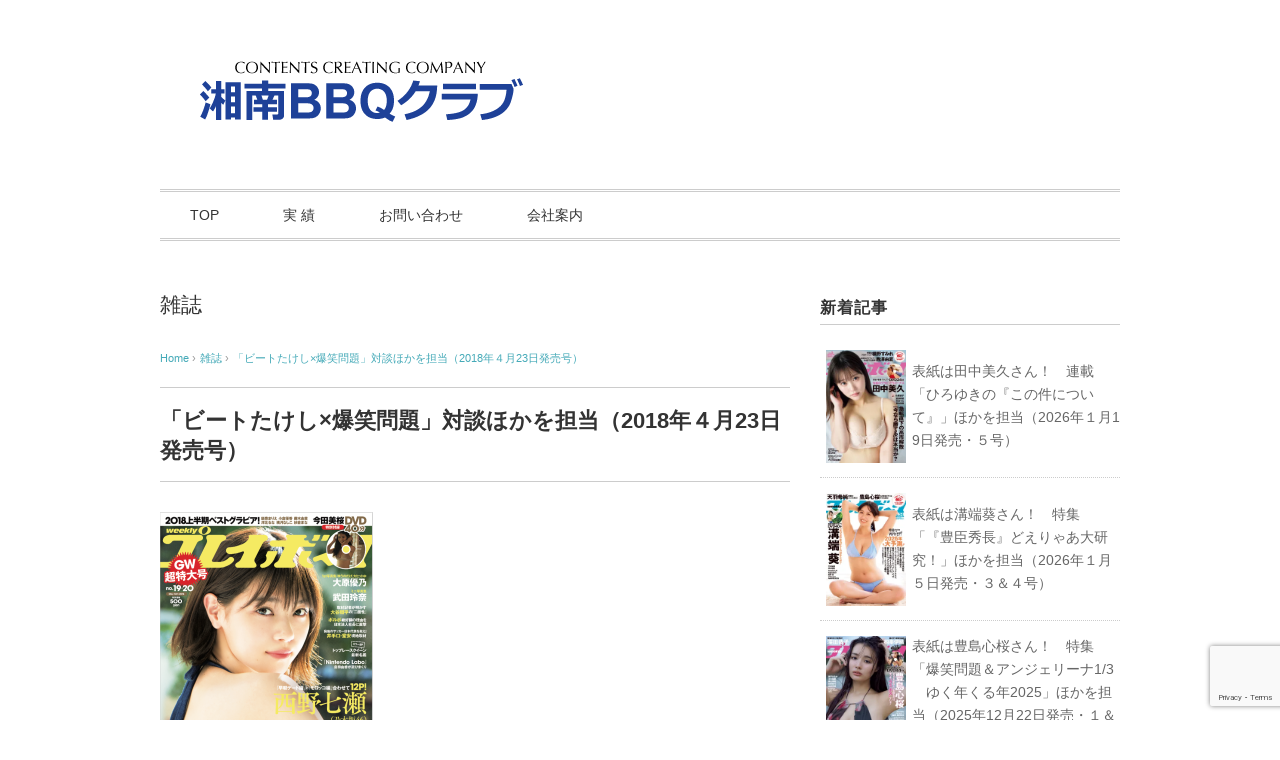

--- FILE ---
content_type: text/html; charset=UTF-8
request_url: https://shonan-bbq.com/magazine/%E3%80%8C%E3%83%93%E3%83%BC%E3%83%88%E3%81%9F%E3%81%91%E3%81%97x%E7%88%86%E7%AC%91%E5%95%8F%E9%A1%8C%E5%AF%BE%E8%AB%87%E3%80%8D%E3%81%BB%E3%81%8B%E3%82%92%E6%8B%85%E5%BD%93%EF%BC%882018%E5%B9%B4
body_size: 17708
content:
<!DOCTYPE html>
<html dir="ltr" lang="ja" prefix="og: https://ogp.me/ns#">
<head>
<meta charset="UTF-8" />
<meta name="viewport" content="width=device-width, initial-scale=1.0">
<link rel="stylesheet" href="https://shonan-bbq.com/wp-content/themes/juliet/responsive.css" type="text/css" media="screen, print" />
<link rel="stylesheet" href="https://shonan-bbq.com/wp-content/themes/juliet/style.css" type="text/css" media="screen, print" />
<link rel="alternate" type="application/atom+xml" title="湘南BBQクラブ Atom Feed" href="https://shonan-bbq.com/feed/atom" />
<link rel="alternate" type="application/rss+xml" title="湘南BBQクラブ RSS Feed" href="https://shonan-bbq.com/feed" />
<!--[if lt IE 9]>
<script src="https://shonan-bbq.com/wp-content/themes/juliet/jquery/html5.js" type="text/javascript"></script>
<![endif]-->
<title>「ビートたけし×爆笑問題」対談ほかを担当（2018年４月23日発売号） | 湘南BBQクラブ</title>
	<style>img:is([sizes="auto" i], [sizes^="auto," i]) { contain-intrinsic-size: 3000px 1500px }</style>
	
		<!-- All in One SEO 4.8.1.1 - aioseo.com -->
	<meta name="description" content="（2018年４月23日発売号） ●特集「ビートたけし×爆笑問題対談」の編集を担当……「お笑い」「映画」「小説」" />
	<meta name="robots" content="max-image-preview:large" />
	<meta name="author" content="shonanbbqclub"/>
	<link rel="canonical" href="https://shonan-bbq.com/magazine/%e3%80%8c%e3%83%93%e3%83%bc%e3%83%88%e3%81%9f%e3%81%91%e3%81%97x%e7%88%86%e7%ac%91%e5%95%8f%e9%a1%8c%e5%af%be%e8%ab%87%e3%80%8d%e3%81%bb%e3%81%8b%e3%82%92%e6%8b%85%e5%bd%93%ef%bc%882018%e5%b9%b4" />
	<meta name="generator" content="All in One SEO (AIOSEO) 4.8.1.1" />
		<meta property="og:locale" content="ja_JP" />
		<meta property="og:site_name" content="湘南BBQクラブ" />
		<meta property="og:type" content="article" />
		<meta property="og:title" content="「ビートたけし×爆笑問題」対談ほかを担当（2018年４月23日発売号） | 湘南BBQクラブ" />
		<meta property="og:description" content="（2018年４月23日発売号） ●特集「ビートたけし×爆笑問題対談」の編集を担当……「お笑い」「映画」「小説」" />
		<meta property="og:url" content="https://shonan-bbq.com/magazine/%e3%80%8c%e3%83%93%e3%83%bc%e3%83%88%e3%81%9f%e3%81%91%e3%81%97x%e7%88%86%e7%ac%91%e5%95%8f%e9%a1%8c%e5%af%be%e8%ab%87%e3%80%8d%e3%81%bb%e3%81%8b%e3%82%92%e6%8b%85%e5%bd%93%ef%bc%882018%e5%b9%b4" />
		<meta property="og:image" content="https://shonan-bbq.com/wp-content/uploads/2018/01/ac0df70380b242efd6ed13d0b705c1cf-e1514796977290.png" />
		<meta property="og:image:secure_url" content="https://shonan-bbq.com/wp-content/uploads/2018/01/ac0df70380b242efd6ed13d0b705c1cf-e1514796977290.png" />
		<meta property="og:image:width" content="150" />
		<meta property="og:image:height" content="48" />
		<meta property="article:published_time" content="2018-04-23T09:17:07+00:00" />
		<meta property="article:modified_time" content="2018-04-23T09:17:24+00:00" />
		<meta name="twitter:card" content="summary" />
		<meta name="twitter:site" content="@takapoda4" />
		<meta name="twitter:title" content="「ビートたけし×爆笑問題」対談ほかを担当（2018年４月23日発売号） | 湘南BBQクラブ" />
		<meta name="twitter:description" content="（2018年４月23日発売号） ●特集「ビートたけし×爆笑問題対談」の編集を担当……「お笑い」「映画」「小説」" />
		<meta name="twitter:creator" content="@takapoda4" />
		<meta name="twitter:image" content="https://shonan-bbq.com/wp-content/uploads/2018/01/ac0df70380b242efd6ed13d0b705c1cf-e1514796977290.png" />
		<script type="application/ld+json" class="aioseo-schema">
			{"@context":"https:\/\/schema.org","@graph":[{"@type":"Article","@id":"https:\/\/shonan-bbq.com\/magazine\/%e3%80%8c%e3%83%93%e3%83%bc%e3%83%88%e3%81%9f%e3%81%91%e3%81%97x%e7%88%86%e7%ac%91%e5%95%8f%e9%a1%8c%e5%af%be%e8%ab%87%e3%80%8d%e3%81%bb%e3%81%8b%e3%82%92%e6%8b%85%e5%bd%93%ef%bc%882018%e5%b9%b4#article","name":"\u300c\u30d3\u30fc\u30c8\u305f\u3051\u3057\u00d7\u7206\u7b11\u554f\u984c\u300d\u5bfe\u8ac7\u307b\u304b\u3092\u62c5\u5f53\uff082018\u5e74\uff14\u670823\u65e5\u767a\u58f2\u53f7\uff09 | \u6e58\u5357BBQ\u30af\u30e9\u30d6","headline":"\u300c\u30d3\u30fc\u30c8\u305f\u3051\u3057\u00d7\u7206\u7b11\u554f\u984c\u300d\u5bfe\u8ac7\u307b\u304b\u3092\u62c5\u5f53\uff082018\u5e74\uff14\u670823\u65e5\u767a\u58f2\u53f7\uff09","author":{"@id":"https:\/\/shonan-bbq.com\/author\/shonanbbqclub#author"},"publisher":{"@id":"https:\/\/shonan-bbq.com\/#organization"},"image":{"@type":"ImageObject","url":"https:\/\/i0.wp.com\/shonan-bbq.com\/wp-content\/uploads\/2018\/04\/e0fed1ea635b7e4589ee31f7fce1783f.png?fit=842%2C1186&ssl=1","width":842,"height":1186},"datePublished":"2018-04-23T18:17:07+09:00","dateModified":"2018-04-23T18:17:24+09:00","inLanguage":"ja","mainEntityOfPage":{"@id":"https:\/\/shonan-bbq.com\/magazine\/%e3%80%8c%e3%83%93%e3%83%bc%e3%83%88%e3%81%9f%e3%81%91%e3%81%97x%e7%88%86%e7%ac%91%e5%95%8f%e9%a1%8c%e5%af%be%e8%ab%87%e3%80%8d%e3%81%bb%e3%81%8b%e3%82%92%e6%8b%85%e5%bd%93%ef%bc%882018%e5%b9%b4#webpage"},"isPartOf":{"@id":"https:\/\/shonan-bbq.com\/magazine\/%e3%80%8c%e3%83%93%e3%83%bc%e3%83%88%e3%81%9f%e3%81%91%e3%81%97x%e7%88%86%e7%ac%91%e5%95%8f%e9%a1%8c%e5%af%be%e8%ab%87%e3%80%8d%e3%81%bb%e3%81%8b%e3%82%92%e6%8b%85%e5%bd%93%ef%bc%882018%e5%b9%b4#webpage"},"articleSection":"\u96d1\u8a8c, \u30ea\u30ea\u30fc\u30fb\u30d5\u30e9\u30f3\u30ad\u30fc, \u30db\u30ea\u30a8\u30e2\u30f3, \u3072\u308d\u3086\u304d, \u30d3\u30fc\u30c8\u305f\u3051\u3057, \u7206\u7b11\u554f\u984c, \u4eba\u751f\u76f8\u8ac7"},{"@type":"BreadcrumbList","@id":"https:\/\/shonan-bbq.com\/magazine\/%e3%80%8c%e3%83%93%e3%83%bc%e3%83%88%e3%81%9f%e3%81%91%e3%81%97x%e7%88%86%e7%ac%91%e5%95%8f%e9%a1%8c%e5%af%be%e8%ab%87%e3%80%8d%e3%81%bb%e3%81%8b%e3%82%92%e6%8b%85%e5%bd%93%ef%bc%882018%e5%b9%b4#breadcrumblist","itemListElement":[{"@type":"ListItem","@id":"https:\/\/shonan-bbq.com\/#listItem","position":1,"name":"\u5bb6","item":"https:\/\/shonan-bbq.com\/","nextItem":{"@type":"ListItem","@id":"https:\/\/shonan-bbq.com\/category\/magazine#listItem","name":"\u96d1\u8a8c"}},{"@type":"ListItem","@id":"https:\/\/shonan-bbq.com\/category\/magazine#listItem","position":2,"name":"\u96d1\u8a8c","previousItem":{"@type":"ListItem","@id":"https:\/\/shonan-bbq.com\/#listItem","name":"\u5bb6"}}]},{"@type":"Organization","@id":"https:\/\/shonan-bbq.com\/#organization","name":"\u6e58\u5357BBQ\u30af\u30e9\u30d6","description":"\u4f01\u753b\u30fb\u7de8\u96c6\u30fb\u30e9\u30a4\u30c6\u30a3\u30f3\u30b0\u306e\u30d7\u30ed\u30d5\u30a7\u30c3\u30b7\u30e7\u30ca\u30eb","url":"https:\/\/shonan-bbq.com\/","sameAs":["https:\/\/x.com\/takapoda4"]},{"@type":"Person","@id":"https:\/\/shonan-bbq.com\/author\/shonanbbqclub#author","url":"https:\/\/shonan-bbq.com\/author\/shonanbbqclub","name":"shonanbbqclub","image":{"@type":"ImageObject","@id":"https:\/\/shonan-bbq.com\/magazine\/%e3%80%8c%e3%83%93%e3%83%bc%e3%83%88%e3%81%9f%e3%81%91%e3%81%97x%e7%88%86%e7%ac%91%e5%95%8f%e9%a1%8c%e5%af%be%e8%ab%87%e3%80%8d%e3%81%bb%e3%81%8b%e3%82%92%e6%8b%85%e5%bd%93%ef%bc%882018%e5%b9%b4#authorImage","url":"https:\/\/secure.gravatar.com\/avatar\/0dad9ccac3cfbd76ce934e76a0cf1f7c?s=96&d=mm&r=g","width":96,"height":96,"caption":"shonanbbqclub"},"sameAs":["@takapoda4"]},{"@type":"WebPage","@id":"https:\/\/shonan-bbq.com\/magazine\/%e3%80%8c%e3%83%93%e3%83%bc%e3%83%88%e3%81%9f%e3%81%91%e3%81%97x%e7%88%86%e7%ac%91%e5%95%8f%e9%a1%8c%e5%af%be%e8%ab%87%e3%80%8d%e3%81%bb%e3%81%8b%e3%82%92%e6%8b%85%e5%bd%93%ef%bc%882018%e5%b9%b4#webpage","url":"https:\/\/shonan-bbq.com\/magazine\/%e3%80%8c%e3%83%93%e3%83%bc%e3%83%88%e3%81%9f%e3%81%91%e3%81%97x%e7%88%86%e7%ac%91%e5%95%8f%e9%a1%8c%e5%af%be%e8%ab%87%e3%80%8d%e3%81%bb%e3%81%8b%e3%82%92%e6%8b%85%e5%bd%93%ef%bc%882018%e5%b9%b4","name":"\u300c\u30d3\u30fc\u30c8\u305f\u3051\u3057\u00d7\u7206\u7b11\u554f\u984c\u300d\u5bfe\u8ac7\u307b\u304b\u3092\u62c5\u5f53\uff082018\u5e74\uff14\u670823\u65e5\u767a\u58f2\u53f7\uff09 | \u6e58\u5357BBQ\u30af\u30e9\u30d6","description":"\uff082018\u5e74\uff14\u670823\u65e5\u767a\u58f2\u53f7\uff09 \u25cf\u7279\u96c6\u300c\u30d3\u30fc\u30c8\u305f\u3051\u3057\u00d7\u7206\u7b11\u554f\u984c\u5bfe\u8ac7\u300d\u306e\u7de8\u96c6\u3092\u62c5\u5f53\u2026\u2026\u300c\u304a\u7b11\u3044\u300d\u300c\u6620\u753b\u300d\u300c\u5c0f\u8aac\u300d","inLanguage":"ja","isPartOf":{"@id":"https:\/\/shonan-bbq.com\/#website"},"breadcrumb":{"@id":"https:\/\/shonan-bbq.com\/magazine\/%e3%80%8c%e3%83%93%e3%83%bc%e3%83%88%e3%81%9f%e3%81%91%e3%81%97x%e7%88%86%e7%ac%91%e5%95%8f%e9%a1%8c%e5%af%be%e8%ab%87%e3%80%8d%e3%81%bb%e3%81%8b%e3%82%92%e6%8b%85%e5%bd%93%ef%bc%882018%e5%b9%b4#breadcrumblist"},"author":{"@id":"https:\/\/shonan-bbq.com\/author\/shonanbbqclub#author"},"creator":{"@id":"https:\/\/shonan-bbq.com\/author\/shonanbbqclub#author"},"image":{"@type":"ImageObject","url":"https:\/\/i0.wp.com\/shonan-bbq.com\/wp-content\/uploads\/2018\/04\/e0fed1ea635b7e4589ee31f7fce1783f.png?fit=842%2C1186&ssl=1","@id":"https:\/\/shonan-bbq.com\/magazine\/%e3%80%8c%e3%83%93%e3%83%bc%e3%83%88%e3%81%9f%e3%81%91%e3%81%97x%e7%88%86%e7%ac%91%e5%95%8f%e9%a1%8c%e5%af%be%e8%ab%87%e3%80%8d%e3%81%bb%e3%81%8b%e3%82%92%e6%8b%85%e5%bd%93%ef%bc%882018%e5%b9%b4\/#mainImage","width":842,"height":1186},"primaryImageOfPage":{"@id":"https:\/\/shonan-bbq.com\/magazine\/%e3%80%8c%e3%83%93%e3%83%bc%e3%83%88%e3%81%9f%e3%81%91%e3%81%97x%e7%88%86%e7%ac%91%e5%95%8f%e9%a1%8c%e5%af%be%e8%ab%87%e3%80%8d%e3%81%bb%e3%81%8b%e3%82%92%e6%8b%85%e5%bd%93%ef%bc%882018%e5%b9%b4#mainImage"},"datePublished":"2018-04-23T18:17:07+09:00","dateModified":"2018-04-23T18:17:24+09:00"},{"@type":"WebSite","@id":"https:\/\/shonan-bbq.com\/#website","url":"https:\/\/shonan-bbq.com\/","name":"\u6e58\u5357BBQ\u30af\u30e9\u30d6","description":"\u4f01\u753b\u30fb\u7de8\u96c6\u30fb\u30e9\u30a4\u30c6\u30a3\u30f3\u30b0\u306e\u30d7\u30ed\u30d5\u30a7\u30c3\u30b7\u30e7\u30ca\u30eb","inLanguage":"ja","publisher":{"@id":"https:\/\/shonan-bbq.com\/#organization"}}]}
		</script>
		<!-- All in One SEO -->

<link rel='dns-prefetch' href='//ajax.googleapis.com' />
<link rel='dns-prefetch' href='//secure.gravatar.com' />
<link rel='dns-prefetch' href='//stats.wp.com' />
<link rel='dns-prefetch' href='//v0.wordpress.com' />
<link rel='dns-prefetch' href='//widgets.wp.com' />
<link rel='dns-prefetch' href='//s0.wp.com' />
<link rel='dns-prefetch' href='//0.gravatar.com' />
<link rel='dns-prefetch' href='//1.gravatar.com' />
<link rel='dns-prefetch' href='//2.gravatar.com' />
<link rel='preconnect' href='//i0.wp.com' />
<link rel="alternate" type="application/rss+xml" title="湘南BBQクラブ &raquo; フィード" href="https://shonan-bbq.com/feed" />
<link rel="alternate" type="application/rss+xml" title="湘南BBQクラブ &raquo; コメントフィード" href="https://shonan-bbq.com/comments/feed" />
<script type="text/javascript">
/* <![CDATA[ */
window._wpemojiSettings = {"baseUrl":"https:\/\/s.w.org\/images\/core\/emoji\/15.0.3\/72x72\/","ext":".png","svgUrl":"https:\/\/s.w.org\/images\/core\/emoji\/15.0.3\/svg\/","svgExt":".svg","source":{"concatemoji":"https:\/\/shonan-bbq.com\/wp-includes\/js\/wp-emoji-release.min.js?ver=6.7.4"}};
/*! This file is auto-generated */
!function(i,n){var o,s,e;function c(e){try{var t={supportTests:e,timestamp:(new Date).valueOf()};sessionStorage.setItem(o,JSON.stringify(t))}catch(e){}}function p(e,t,n){e.clearRect(0,0,e.canvas.width,e.canvas.height),e.fillText(t,0,0);var t=new Uint32Array(e.getImageData(0,0,e.canvas.width,e.canvas.height).data),r=(e.clearRect(0,0,e.canvas.width,e.canvas.height),e.fillText(n,0,0),new Uint32Array(e.getImageData(0,0,e.canvas.width,e.canvas.height).data));return t.every(function(e,t){return e===r[t]})}function u(e,t,n){switch(t){case"flag":return n(e,"\ud83c\udff3\ufe0f\u200d\u26a7\ufe0f","\ud83c\udff3\ufe0f\u200b\u26a7\ufe0f")?!1:!n(e,"\ud83c\uddfa\ud83c\uddf3","\ud83c\uddfa\u200b\ud83c\uddf3")&&!n(e,"\ud83c\udff4\udb40\udc67\udb40\udc62\udb40\udc65\udb40\udc6e\udb40\udc67\udb40\udc7f","\ud83c\udff4\u200b\udb40\udc67\u200b\udb40\udc62\u200b\udb40\udc65\u200b\udb40\udc6e\u200b\udb40\udc67\u200b\udb40\udc7f");case"emoji":return!n(e,"\ud83d\udc26\u200d\u2b1b","\ud83d\udc26\u200b\u2b1b")}return!1}function f(e,t,n){var r="undefined"!=typeof WorkerGlobalScope&&self instanceof WorkerGlobalScope?new OffscreenCanvas(300,150):i.createElement("canvas"),a=r.getContext("2d",{willReadFrequently:!0}),o=(a.textBaseline="top",a.font="600 32px Arial",{});return e.forEach(function(e){o[e]=t(a,e,n)}),o}function t(e){var t=i.createElement("script");t.src=e,t.defer=!0,i.head.appendChild(t)}"undefined"!=typeof Promise&&(o="wpEmojiSettingsSupports",s=["flag","emoji"],n.supports={everything:!0,everythingExceptFlag:!0},e=new Promise(function(e){i.addEventListener("DOMContentLoaded",e,{once:!0})}),new Promise(function(t){var n=function(){try{var e=JSON.parse(sessionStorage.getItem(o));if("object"==typeof e&&"number"==typeof e.timestamp&&(new Date).valueOf()<e.timestamp+604800&&"object"==typeof e.supportTests)return e.supportTests}catch(e){}return null}();if(!n){if("undefined"!=typeof Worker&&"undefined"!=typeof OffscreenCanvas&&"undefined"!=typeof URL&&URL.createObjectURL&&"undefined"!=typeof Blob)try{var e="postMessage("+f.toString()+"("+[JSON.stringify(s),u.toString(),p.toString()].join(",")+"));",r=new Blob([e],{type:"text/javascript"}),a=new Worker(URL.createObjectURL(r),{name:"wpTestEmojiSupports"});return void(a.onmessage=function(e){c(n=e.data),a.terminate(),t(n)})}catch(e){}c(n=f(s,u,p))}t(n)}).then(function(e){for(var t in e)n.supports[t]=e[t],n.supports.everything=n.supports.everything&&n.supports[t],"flag"!==t&&(n.supports.everythingExceptFlag=n.supports.everythingExceptFlag&&n.supports[t]);n.supports.everythingExceptFlag=n.supports.everythingExceptFlag&&!n.supports.flag,n.DOMReady=!1,n.readyCallback=function(){n.DOMReady=!0}}).then(function(){return e}).then(function(){var e;n.supports.everything||(n.readyCallback(),(e=n.source||{}).concatemoji?t(e.concatemoji):e.wpemoji&&e.twemoji&&(t(e.twemoji),t(e.wpemoji)))}))}((window,document),window._wpemojiSettings);
/* ]]> */
</script>
<link rel='stylesheet' id='jetpack_related-posts-css' href='https://shonan-bbq.com/wp-content/plugins/jetpack/modules/related-posts/related-posts.css?ver=20240116' type='text/css' media='all' />
<style id='wp-emoji-styles-inline-css' type='text/css'>

	img.wp-smiley, img.emoji {
		display: inline !important;
		border: none !important;
		box-shadow: none !important;
		height: 1em !important;
		width: 1em !important;
		margin: 0 0.07em !important;
		vertical-align: -0.1em !important;
		background: none !important;
		padding: 0 !important;
	}
</style>
<link rel='stylesheet' id='wp-block-library-css' href='https://shonan-bbq.com/wp-includes/css/dist/block-library/style.min.css?ver=6.7.4' type='text/css' media='all' />
<link rel='stylesheet' id='mediaelement-css' href='https://shonan-bbq.com/wp-includes/js/mediaelement/mediaelementplayer-legacy.min.css?ver=4.2.17' type='text/css' media='all' />
<link rel='stylesheet' id='wp-mediaelement-css' href='https://shonan-bbq.com/wp-includes/js/mediaelement/wp-mediaelement.min.css?ver=6.7.4' type='text/css' media='all' />
<style id='jetpack-sharing-buttons-style-inline-css' type='text/css'>
.jetpack-sharing-buttons__services-list{display:flex;flex-direction:row;flex-wrap:wrap;gap:0;list-style-type:none;margin:5px;padding:0}.jetpack-sharing-buttons__services-list.has-small-icon-size{font-size:12px}.jetpack-sharing-buttons__services-list.has-normal-icon-size{font-size:16px}.jetpack-sharing-buttons__services-list.has-large-icon-size{font-size:24px}.jetpack-sharing-buttons__services-list.has-huge-icon-size{font-size:36px}@media print{.jetpack-sharing-buttons__services-list{display:none!important}}.editor-styles-wrapper .wp-block-jetpack-sharing-buttons{gap:0;padding-inline-start:0}ul.jetpack-sharing-buttons__services-list.has-background{padding:1.25em 2.375em}
</style>
<style id='classic-theme-styles-inline-css' type='text/css'>
/*! This file is auto-generated */
.wp-block-button__link{color:#fff;background-color:#32373c;border-radius:9999px;box-shadow:none;text-decoration:none;padding:calc(.667em + 2px) calc(1.333em + 2px);font-size:1.125em}.wp-block-file__button{background:#32373c;color:#fff;text-decoration:none}
</style>
<style id='global-styles-inline-css' type='text/css'>
:root{--wp--preset--aspect-ratio--square: 1;--wp--preset--aspect-ratio--4-3: 4/3;--wp--preset--aspect-ratio--3-4: 3/4;--wp--preset--aspect-ratio--3-2: 3/2;--wp--preset--aspect-ratio--2-3: 2/3;--wp--preset--aspect-ratio--16-9: 16/9;--wp--preset--aspect-ratio--9-16: 9/16;--wp--preset--color--black: #000000;--wp--preset--color--cyan-bluish-gray: #abb8c3;--wp--preset--color--white: #ffffff;--wp--preset--color--pale-pink: #f78da7;--wp--preset--color--vivid-red: #cf2e2e;--wp--preset--color--luminous-vivid-orange: #ff6900;--wp--preset--color--luminous-vivid-amber: #fcb900;--wp--preset--color--light-green-cyan: #7bdcb5;--wp--preset--color--vivid-green-cyan: #00d084;--wp--preset--color--pale-cyan-blue: #8ed1fc;--wp--preset--color--vivid-cyan-blue: #0693e3;--wp--preset--color--vivid-purple: #9b51e0;--wp--preset--gradient--vivid-cyan-blue-to-vivid-purple: linear-gradient(135deg,rgba(6,147,227,1) 0%,rgb(155,81,224) 100%);--wp--preset--gradient--light-green-cyan-to-vivid-green-cyan: linear-gradient(135deg,rgb(122,220,180) 0%,rgb(0,208,130) 100%);--wp--preset--gradient--luminous-vivid-amber-to-luminous-vivid-orange: linear-gradient(135deg,rgba(252,185,0,1) 0%,rgba(255,105,0,1) 100%);--wp--preset--gradient--luminous-vivid-orange-to-vivid-red: linear-gradient(135deg,rgba(255,105,0,1) 0%,rgb(207,46,46) 100%);--wp--preset--gradient--very-light-gray-to-cyan-bluish-gray: linear-gradient(135deg,rgb(238,238,238) 0%,rgb(169,184,195) 100%);--wp--preset--gradient--cool-to-warm-spectrum: linear-gradient(135deg,rgb(74,234,220) 0%,rgb(151,120,209) 20%,rgb(207,42,186) 40%,rgb(238,44,130) 60%,rgb(251,105,98) 80%,rgb(254,248,76) 100%);--wp--preset--gradient--blush-light-purple: linear-gradient(135deg,rgb(255,206,236) 0%,rgb(152,150,240) 100%);--wp--preset--gradient--blush-bordeaux: linear-gradient(135deg,rgb(254,205,165) 0%,rgb(254,45,45) 50%,rgb(107,0,62) 100%);--wp--preset--gradient--luminous-dusk: linear-gradient(135deg,rgb(255,203,112) 0%,rgb(199,81,192) 50%,rgb(65,88,208) 100%);--wp--preset--gradient--pale-ocean: linear-gradient(135deg,rgb(255,245,203) 0%,rgb(182,227,212) 50%,rgb(51,167,181) 100%);--wp--preset--gradient--electric-grass: linear-gradient(135deg,rgb(202,248,128) 0%,rgb(113,206,126) 100%);--wp--preset--gradient--midnight: linear-gradient(135deg,rgb(2,3,129) 0%,rgb(40,116,252) 100%);--wp--preset--font-size--small: 13px;--wp--preset--font-size--medium: 20px;--wp--preset--font-size--large: 36px;--wp--preset--font-size--x-large: 42px;--wp--preset--spacing--20: 0.44rem;--wp--preset--spacing--30: 0.67rem;--wp--preset--spacing--40: 1rem;--wp--preset--spacing--50: 1.5rem;--wp--preset--spacing--60: 2.25rem;--wp--preset--spacing--70: 3.38rem;--wp--preset--spacing--80: 5.06rem;--wp--preset--shadow--natural: 6px 6px 9px rgba(0, 0, 0, 0.2);--wp--preset--shadow--deep: 12px 12px 50px rgba(0, 0, 0, 0.4);--wp--preset--shadow--sharp: 6px 6px 0px rgba(0, 0, 0, 0.2);--wp--preset--shadow--outlined: 6px 6px 0px -3px rgba(255, 255, 255, 1), 6px 6px rgba(0, 0, 0, 1);--wp--preset--shadow--crisp: 6px 6px 0px rgba(0, 0, 0, 1);}:where(.is-layout-flex){gap: 0.5em;}:where(.is-layout-grid){gap: 0.5em;}body .is-layout-flex{display: flex;}.is-layout-flex{flex-wrap: wrap;align-items: center;}.is-layout-flex > :is(*, div){margin: 0;}body .is-layout-grid{display: grid;}.is-layout-grid > :is(*, div){margin: 0;}:where(.wp-block-columns.is-layout-flex){gap: 2em;}:where(.wp-block-columns.is-layout-grid){gap: 2em;}:where(.wp-block-post-template.is-layout-flex){gap: 1.25em;}:where(.wp-block-post-template.is-layout-grid){gap: 1.25em;}.has-black-color{color: var(--wp--preset--color--black) !important;}.has-cyan-bluish-gray-color{color: var(--wp--preset--color--cyan-bluish-gray) !important;}.has-white-color{color: var(--wp--preset--color--white) !important;}.has-pale-pink-color{color: var(--wp--preset--color--pale-pink) !important;}.has-vivid-red-color{color: var(--wp--preset--color--vivid-red) !important;}.has-luminous-vivid-orange-color{color: var(--wp--preset--color--luminous-vivid-orange) !important;}.has-luminous-vivid-amber-color{color: var(--wp--preset--color--luminous-vivid-amber) !important;}.has-light-green-cyan-color{color: var(--wp--preset--color--light-green-cyan) !important;}.has-vivid-green-cyan-color{color: var(--wp--preset--color--vivid-green-cyan) !important;}.has-pale-cyan-blue-color{color: var(--wp--preset--color--pale-cyan-blue) !important;}.has-vivid-cyan-blue-color{color: var(--wp--preset--color--vivid-cyan-blue) !important;}.has-vivid-purple-color{color: var(--wp--preset--color--vivid-purple) !important;}.has-black-background-color{background-color: var(--wp--preset--color--black) !important;}.has-cyan-bluish-gray-background-color{background-color: var(--wp--preset--color--cyan-bluish-gray) !important;}.has-white-background-color{background-color: var(--wp--preset--color--white) !important;}.has-pale-pink-background-color{background-color: var(--wp--preset--color--pale-pink) !important;}.has-vivid-red-background-color{background-color: var(--wp--preset--color--vivid-red) !important;}.has-luminous-vivid-orange-background-color{background-color: var(--wp--preset--color--luminous-vivid-orange) !important;}.has-luminous-vivid-amber-background-color{background-color: var(--wp--preset--color--luminous-vivid-amber) !important;}.has-light-green-cyan-background-color{background-color: var(--wp--preset--color--light-green-cyan) !important;}.has-vivid-green-cyan-background-color{background-color: var(--wp--preset--color--vivid-green-cyan) !important;}.has-pale-cyan-blue-background-color{background-color: var(--wp--preset--color--pale-cyan-blue) !important;}.has-vivid-cyan-blue-background-color{background-color: var(--wp--preset--color--vivid-cyan-blue) !important;}.has-vivid-purple-background-color{background-color: var(--wp--preset--color--vivid-purple) !important;}.has-black-border-color{border-color: var(--wp--preset--color--black) !important;}.has-cyan-bluish-gray-border-color{border-color: var(--wp--preset--color--cyan-bluish-gray) !important;}.has-white-border-color{border-color: var(--wp--preset--color--white) !important;}.has-pale-pink-border-color{border-color: var(--wp--preset--color--pale-pink) !important;}.has-vivid-red-border-color{border-color: var(--wp--preset--color--vivid-red) !important;}.has-luminous-vivid-orange-border-color{border-color: var(--wp--preset--color--luminous-vivid-orange) !important;}.has-luminous-vivid-amber-border-color{border-color: var(--wp--preset--color--luminous-vivid-amber) !important;}.has-light-green-cyan-border-color{border-color: var(--wp--preset--color--light-green-cyan) !important;}.has-vivid-green-cyan-border-color{border-color: var(--wp--preset--color--vivid-green-cyan) !important;}.has-pale-cyan-blue-border-color{border-color: var(--wp--preset--color--pale-cyan-blue) !important;}.has-vivid-cyan-blue-border-color{border-color: var(--wp--preset--color--vivid-cyan-blue) !important;}.has-vivid-purple-border-color{border-color: var(--wp--preset--color--vivid-purple) !important;}.has-vivid-cyan-blue-to-vivid-purple-gradient-background{background: var(--wp--preset--gradient--vivid-cyan-blue-to-vivid-purple) !important;}.has-light-green-cyan-to-vivid-green-cyan-gradient-background{background: var(--wp--preset--gradient--light-green-cyan-to-vivid-green-cyan) !important;}.has-luminous-vivid-amber-to-luminous-vivid-orange-gradient-background{background: var(--wp--preset--gradient--luminous-vivid-amber-to-luminous-vivid-orange) !important;}.has-luminous-vivid-orange-to-vivid-red-gradient-background{background: var(--wp--preset--gradient--luminous-vivid-orange-to-vivid-red) !important;}.has-very-light-gray-to-cyan-bluish-gray-gradient-background{background: var(--wp--preset--gradient--very-light-gray-to-cyan-bluish-gray) !important;}.has-cool-to-warm-spectrum-gradient-background{background: var(--wp--preset--gradient--cool-to-warm-spectrum) !important;}.has-blush-light-purple-gradient-background{background: var(--wp--preset--gradient--blush-light-purple) !important;}.has-blush-bordeaux-gradient-background{background: var(--wp--preset--gradient--blush-bordeaux) !important;}.has-luminous-dusk-gradient-background{background: var(--wp--preset--gradient--luminous-dusk) !important;}.has-pale-ocean-gradient-background{background: var(--wp--preset--gradient--pale-ocean) !important;}.has-electric-grass-gradient-background{background: var(--wp--preset--gradient--electric-grass) !important;}.has-midnight-gradient-background{background: var(--wp--preset--gradient--midnight) !important;}.has-small-font-size{font-size: var(--wp--preset--font-size--small) !important;}.has-medium-font-size{font-size: var(--wp--preset--font-size--medium) !important;}.has-large-font-size{font-size: var(--wp--preset--font-size--large) !important;}.has-x-large-font-size{font-size: var(--wp--preset--font-size--x-large) !important;}
:where(.wp-block-post-template.is-layout-flex){gap: 1.25em;}:where(.wp-block-post-template.is-layout-grid){gap: 1.25em;}
:where(.wp-block-columns.is-layout-flex){gap: 2em;}:where(.wp-block-columns.is-layout-grid){gap: 2em;}
:root :where(.wp-block-pullquote){font-size: 1.5em;line-height: 1.6;}
</style>
<link rel='stylesheet' id='contact-form-7-css' href='https://shonan-bbq.com/wp-content/plugins/contact-form-7/includes/css/styles.css?ver=6.0.5' type='text/css' media='all' />
<link rel='stylesheet' id='jetpack_likes-css' href='https://shonan-bbq.com/wp-content/plugins/jetpack/modules/likes/style.css?ver=14.4.1' type='text/css' media='all' />
<style id='akismet-widget-style-inline-css' type='text/css'>

			.a-stats {
				--akismet-color-mid-green: #357b49;
				--akismet-color-white: #fff;
				--akismet-color-light-grey: #f6f7f7;

				max-width: 350px;
				width: auto;
			}

			.a-stats * {
				all: unset;
				box-sizing: border-box;
			}

			.a-stats strong {
				font-weight: 600;
			}

			.a-stats a.a-stats__link,
			.a-stats a.a-stats__link:visited,
			.a-stats a.a-stats__link:active {
				background: var(--akismet-color-mid-green);
				border: none;
				box-shadow: none;
				border-radius: 8px;
				color: var(--akismet-color-white);
				cursor: pointer;
				display: block;
				font-family: -apple-system, BlinkMacSystemFont, 'Segoe UI', 'Roboto', 'Oxygen-Sans', 'Ubuntu', 'Cantarell', 'Helvetica Neue', sans-serif;
				font-weight: 500;
				padding: 12px;
				text-align: center;
				text-decoration: none;
				transition: all 0.2s ease;
			}

			/* Extra specificity to deal with TwentyTwentyOne focus style */
			.widget .a-stats a.a-stats__link:focus {
				background: var(--akismet-color-mid-green);
				color: var(--akismet-color-white);
				text-decoration: none;
			}

			.a-stats a.a-stats__link:hover {
				filter: brightness(110%);
				box-shadow: 0 4px 12px rgba(0, 0, 0, 0.06), 0 0 2px rgba(0, 0, 0, 0.16);
			}

			.a-stats .count {
				color: var(--akismet-color-white);
				display: block;
				font-size: 1.5em;
				line-height: 1.4;
				padding: 0 13px;
				white-space: nowrap;
			}
		
</style>
<link rel='stylesheet' id='sharedaddy-css' href='https://shonan-bbq.com/wp-content/plugins/jetpack/modules/sharedaddy/sharing.css?ver=14.4.1' type='text/css' media='all' />
<link rel='stylesheet' id='social-logos-css' href='https://shonan-bbq.com/wp-content/plugins/jetpack/_inc/social-logos/social-logos.min.css?ver=14.4.1' type='text/css' media='all' />
<script type="text/javascript" id="jetpack_related-posts-js-extra">
/* <![CDATA[ */
var related_posts_js_options = {"post_heading":"h4"};
/* ]]> */
</script>
<script type="text/javascript" src="https://shonan-bbq.com/wp-content/plugins/jetpack/_inc/build/related-posts/related-posts.min.js?ver=20240116" id="jetpack_related-posts-js"></script>
<script type="text/javascript" src="//ajax.googleapis.com/ajax/libs/jquery/1.7.1/jquery.min.js?ver=1.7.1" id="jquery-js"></script>
<link rel="https://api.w.org/" href="https://shonan-bbq.com/wp-json/" /><link rel="alternate" title="JSON" type="application/json" href="https://shonan-bbq.com/wp-json/wp/v2/posts/1310" /><link rel='shortlink' href='https://wp.me/p9vWvO-l8' />
<link rel="alternate" title="oEmbed (JSON)" type="application/json+oembed" href="https://shonan-bbq.com/wp-json/oembed/1.0/embed?url=https%3A%2F%2Fshonan-bbq.com%2Fmagazine%2F%25e3%2580%258c%25e3%2583%2593%25e3%2583%25bc%25e3%2583%2588%25e3%2581%259f%25e3%2581%2591%25e3%2581%2597x%25e7%2588%2586%25e7%25ac%2591%25e5%2595%258f%25e9%25a1%258c%25e5%25af%25be%25e8%25ab%2587%25e3%2580%258d%25e3%2581%25bb%25e3%2581%258b%25e3%2582%2592%25e6%258b%2585%25e5%25bd%2593%25ef%25bc%25882018%25e5%25b9%25b4" />
<link rel="alternate" title="oEmbed (XML)" type="text/xml+oembed" href="https://shonan-bbq.com/wp-json/oembed/1.0/embed?url=https%3A%2F%2Fshonan-bbq.com%2Fmagazine%2F%25e3%2580%258c%25e3%2583%2593%25e3%2583%25bc%25e3%2583%2588%25e3%2581%259f%25e3%2581%2591%25e3%2581%2597x%25e7%2588%2586%25e7%25ac%2591%25e5%2595%258f%25e9%25a1%258c%25e5%25af%25be%25e8%25ab%2587%25e3%2580%258d%25e3%2581%25bb%25e3%2581%258b%25e3%2582%2592%25e6%258b%2585%25e5%25bd%2593%25ef%25bc%25882018%25e5%25b9%25b4&#038;format=xml" />
	<style>img#wpstats{display:none}</style>
		<link rel="icon" href="https://i0.wp.com/shonan-bbq.com/wp-content/uploads/2018/01/rogo_shape.png?fit=32%2C32&#038;ssl=1" sizes="32x32" />
<link rel="icon" href="https://i0.wp.com/shonan-bbq.com/wp-content/uploads/2018/01/rogo_shape.png?fit=181%2C182&#038;ssl=1" sizes="192x192" />
<link rel="apple-touch-icon" href="https://i0.wp.com/shonan-bbq.com/wp-content/uploads/2018/01/rogo_shape.png?fit=180%2C180&#038;ssl=1" />
<meta name="msapplication-TileImage" content="https://i0.wp.com/shonan-bbq.com/wp-content/uploads/2018/01/rogo_shape.png?fit=181%2C182&#038;ssl=1" />
<script src="https://shonan-bbq.com/wp-content/themes/juliet/jquery/jquery.cycle2.js" type="text/javascript"></script>
<script type="text/javascript">
 $().ready(function() {
   $(document).ready(
     function(){
     $("a img").hover(function(){
     $(this).fadeTo(200, 0.8);
     },function(){
     $(this).fadeTo(300, 1.0);
     });
   });
 });
</script>
</head>

<body class="post-template-default single single-post postid-1310 single-format-standard">

<!-- ヘッダー -->
<header id="header">

<!-- ヘッダー中身 -->    
<div class="header-inner">

<!-- ロゴ -->
<!-- トップページ以外 -->
<div class="logo">
<a href="https://shonan-bbq.com" title="湘南BBQクラブ"><img src="http://shonan-bbq.com/wp-content/uploads/2018/01/bbq_logo_new_blue.png" alt="湘南BBQクラブ" /></a>
</div>
<!-- / ロゴ -->

</div>    
<!-- / ヘッダー中身 -->    

</header>
<!-- / ヘッダー -->  
<div class="clear"></div>

<!-- トップナビゲーション -->
<nav id="nav" class="main-navigation" role="navigation">
<div class="menu-menu-1-container"><ul id="menu-menu-1" class="nav-menu"><li id="menu-item-739" class="menu-item menu-item-type-custom menu-item-object-custom menu-item-home menu-item-739"><a href="http://shonan-bbq.com/">TOP</a></li>
<li id="menu-item-274" class="menu-item menu-item-type-post_type menu-item-object-page menu-item-has-children menu-item-274"><a href="https://shonan-bbq.com/%e5%ae%9f%e7%b8%be">実 績</a>
<ul class="sub-menu">
	<li id="menu-item-1008" class="menu-item menu-item-type-taxonomy menu-item-object-category current-post-ancestor current-menu-parent current-post-parent menu-item-1008"><a href="https://shonan-bbq.com/category/magazine">雑誌</a></li>
	<li id="menu-item-1007" class="menu-item menu-item-type-taxonomy menu-item-object-category menu-item-1007"><a href="https://shonan-bbq.com/category/book">書籍</a></li>
	<li id="menu-item-1006" class="menu-item menu-item-type-taxonomy menu-item-object-category menu-item-1006"><a href="https://shonan-bbq.com/category/web">web</a></li>
	<li id="menu-item-1005" class="menu-item menu-item-type-taxonomy menu-item-object-category menu-item-1005"><a href="https://shonan-bbq.com/category/%e5%86%99%e7%9c%9f%e9%9b%86">写真集</a></li>
	<li id="menu-item-1004" class="menu-item menu-item-type-taxonomy menu-item-object-category menu-item-1004"><a href="https://shonan-bbq.com/category/%e3%82%b3%e3%83%9f%e3%83%83%e3%82%af%e3%82%b9">コミックス</a></li>
	<li id="menu-item-1009" class="menu-item menu-item-type-post_type menu-item-object-page menu-item-1009"><a href="https://shonan-bbq.com/%e5%ae%9f%e7%b8%be/%e6%96%b0%e8%81%9e%e3%83%bb%e9%9b%91%e8%aa%8c%e8%a8%98%e4%ba%8b">新聞・雑誌記事</a></li>
</ul>
</li>
<li id="menu-item-272" class="menu-item menu-item-type-post_type menu-item-object-page menu-item-272"><a href="https://shonan-bbq.com/%e3%81%8a%e5%95%8f%e3%81%84%e5%90%88%e3%82%8f%e3%81%9b">お問い合わせ</a></li>
<li id="menu-item-273" class="menu-item menu-item-type-post_type menu-item-object-page menu-item-273"><a href="https://shonan-bbq.com/%e4%bc%9a%e7%a4%be%e6%a1%88%e5%86%85">会社案内</a></li>
</ul></div></nav>

<!-- / トップナビゲーション -->
<div class="clear"></div>  
<!-- 全体warapper -->
<div class="wrapper">

<!-- メインwrap -->
<div id="main">


<!-- コンテンツブロック -->
<div class="row">


<!-- 本文エリア -->
<div class="twothird">

<!-- ポスト -->
<article id="post-1310" class="post-1310 post type-post status-publish format-standard has-post-thumbnail hentry category-magazine tag-50 tag-65 tag-66 tag-204 tag-22 tag-33">

<!-- ページタイトル -->
<div class="pagetitle"><a href="https://shonan-bbq.com/category/magazine" rel="category tag">雑誌</a></div>
<!-- / ページタイトル -->

<!-- パンくずリスト -->
<div class="breadcrumb">
<div itemscope itemtype="//data-vocabulary.org/Breadcrumb">
<a href="https://shonan-bbq.com" itemprop="url">
<span itemprop="title">Home</span> </a> &rsaquo;</div>
<div itemscope itemtype="//data-vocabulary.org/Breadcrumb">
<a href="https://shonan-bbq.com/category/magazine" itemprop="url">
<span itemprop="title">雑誌</span></a> &rsaquo;</div>
<div itemscope itemtype="//data-vocabulary.org/Breadcrumb">
<span itemprop="title"><a href="https://shonan-bbq.com/magazine/%e3%80%8c%e3%83%93%e3%83%bc%e3%83%88%e3%81%9f%e3%81%91%e3%81%97x%e7%88%86%e7%ac%91%e5%95%8f%e9%a1%8c%e5%af%be%e8%ab%87%e3%80%8d%e3%81%bb%e3%81%8b%e3%82%92%e6%8b%85%e5%bd%93%ef%bc%882018%e5%b9%b4" itemprop="url">「ビートたけし×爆笑問題」対談ほかを担当（2018年４月23日発売号）</a></span></div>
</div>
<!-- / パンくずリスト -->

<!-- 投稿 -->
<h1 class="blog-title">「ビートたけし×爆笑問題」対談ほかを担当（2018年４月23日発売号）</h1>

<p><img data-recalc-dims="1" fetchpriority="high" decoding="async" data-attachment-id="1311" data-permalink="https://shonan-bbq.com/magazine/%e3%80%8c%e3%83%93%e3%83%bc%e3%83%88%e3%81%9f%e3%81%91%e3%81%97x%e7%88%86%e7%ac%91%e5%95%8f%e9%a1%8c%e5%af%be%e8%ab%87%e3%80%8d%e3%81%bb%e3%81%8b%e3%82%92%e6%8b%85%e5%bd%93%ef%bc%882018%e5%b9%b4/attachment/2018%e5%b9%b44%e6%9c%8823%e6%97%a5%e7%99%ba%e5%a3%b2%e5%8f%b7" data-orig-file="https://i0.wp.com/shonan-bbq.com/wp-content/uploads/2018/04/e0fed1ea635b7e4589ee31f7fce1783f.png?fit=842%2C1186&amp;ssl=1" data-orig-size="842,1186" data-comments-opened="0" data-image-meta="{&quot;aperture&quot;:&quot;0&quot;,&quot;credit&quot;:&quot;&quot;,&quot;camera&quot;:&quot;&quot;,&quot;caption&quot;:&quot;&quot;,&quot;created_timestamp&quot;:&quot;0&quot;,&quot;copyright&quot;:&quot;&quot;,&quot;focal_length&quot;:&quot;0&quot;,&quot;iso&quot;:&quot;0&quot;,&quot;shutter_speed&quot;:&quot;0&quot;,&quot;title&quot;:&quot;&quot;,&quot;orientation&quot;:&quot;0&quot;}" data-image-title="2018年4月23日発売号" data-image-description="" data-image-caption="" data-medium-file="https://i0.wp.com/shonan-bbq.com/wp-content/uploads/2018/04/e0fed1ea635b7e4589ee31f7fce1783f.png?fit=213%2C300&amp;ssl=1" data-large-file="https://i0.wp.com/shonan-bbq.com/wp-content/uploads/2018/04/e0fed1ea635b7e4589ee31f7fce1783f.png?fit=700%2C986&amp;ssl=1" class="alignnone size-medium wp-image-1311" src="https://i0.wp.com/shonan-bbq.com/wp-content/uploads/2018/04/e0fed1ea635b7e4589ee31f7fce1783f-213x300.png?resize=213%2C300" alt="" width="213" height="300" srcset="https://i0.wp.com/shonan-bbq.com/wp-content/uploads/2018/04/e0fed1ea635b7e4589ee31f7fce1783f.png?resize=213%2C300&amp;ssl=1 213w, https://i0.wp.com/shonan-bbq.com/wp-content/uploads/2018/04/e0fed1ea635b7e4589ee31f7fce1783f.png?resize=768%2C1082&amp;ssl=1 768w, https://i0.wp.com/shonan-bbq.com/wp-content/uploads/2018/04/e0fed1ea635b7e4589ee31f7fce1783f.png?resize=700%2C986&amp;ssl=1 700w, https://i0.wp.com/shonan-bbq.com/wp-content/uploads/2018/04/e0fed1ea635b7e4589ee31f7fce1783f.png?w=842&amp;ssl=1 842w" sizes="(max-width: 213px) 100vw, 213px" /></p>
<p><a href="http://wpb.shueisha.co.jp" target="_blank" rel="noopener">（2018年４月23日発売号）</a></p>
<p>●特集「ビートたけし×爆笑問題対談」の編集を担当……「お笑い」「映画」「小説」…そして、あのことについても聞いています。120分の対談で８Pぶち抜き。ボリューム満点の特集です。ぜひ、お楽しみください</p>
<p>●連載「リリー・フランキーの人生相談」の編集を担当……今号は「恋人はいらないが、性体験はして見たい」という女性からの相談</p>
<p>●連載「ホリエモン×ひろゆき　なんかヘンだよね」の編集を担当……今後は「リニアの2027年開業」について</p>
<p>&nbsp;</p>
<p>&nbsp;</p>
<p>&nbsp;</p>
<p>&nbsp;</p>
<div class="sharedaddy sd-sharing-enabled"><div class="robots-nocontent sd-block sd-social sd-social-icon sd-sharing"><h3 class="sd-title">共有:</h3><div class="sd-content"><ul><li class="share-twitter"><a rel="nofollow noopener noreferrer" data-shared="sharing-twitter-1310" class="share-twitter sd-button share-icon no-text" href="https://shonan-bbq.com/magazine/%e3%80%8c%e3%83%93%e3%83%bc%e3%83%88%e3%81%9f%e3%81%91%e3%81%97x%e7%88%86%e7%ac%91%e5%95%8f%e9%a1%8c%e5%af%be%e8%ab%87%e3%80%8d%e3%81%bb%e3%81%8b%e3%82%92%e6%8b%85%e5%bd%93%ef%bc%882018%e5%b9%b4?share=twitter" target="_blank" title="クリックして Twitter で共有" ><span></span><span class="sharing-screen-reader-text">クリックして Twitter で共有 (新しいウィンドウで開きます)</span></a></li><li class="share-facebook"><a rel="nofollow noopener noreferrer" data-shared="sharing-facebook-1310" class="share-facebook sd-button share-icon no-text" href="https://shonan-bbq.com/magazine/%e3%80%8c%e3%83%93%e3%83%bc%e3%83%88%e3%81%9f%e3%81%91%e3%81%97x%e7%88%86%e7%ac%91%e5%95%8f%e9%a1%8c%e5%af%be%e8%ab%87%e3%80%8d%e3%81%bb%e3%81%8b%e3%82%92%e6%8b%85%e5%bd%93%ef%bc%882018%e5%b9%b4?share=facebook" target="_blank" title="Facebook で共有するにはクリックしてください" ><span></span><span class="sharing-screen-reader-text">Facebook で共有するにはクリックしてください (新しいウィンドウで開きます)</span></a></li><li class="share-end"></li></ul></div></div></div><div class='sharedaddy sd-block sd-like jetpack-likes-widget-wrapper jetpack-likes-widget-unloaded' id='like-post-wrapper-140600116-1310-69769af6ab804' data-src='https://widgets.wp.com/likes/?ver=14.4.1#blog_id=140600116&amp;post_id=1310&amp;origin=shonan-bbq.com&amp;obj_id=140600116-1310-69769af6ab804' data-name='like-post-frame-140600116-1310-69769af6ab804' data-title='いいねまたはリブログ'><h3 class="sd-title">いいね:</h3><div class='likes-widget-placeholder post-likes-widget-placeholder' style='height: 55px;'><span class='button'><span>いいね</span></span> <span class="loading">読み込み中…</span></div><span class='sd-text-color'></span><a class='sd-link-color'></a></div>
<div id='jp-relatedposts' class='jp-relatedposts' >
	<h3 class="jp-relatedposts-headline"><em>関連</em></h3>
</div>
<!-- ウィジェットエリア（本文下の広告枠） -->
<div class="row widget-adspace">
<article>	
<div id="topbox">
</div>
</article>	
</div>
<!-- / ウィジェットエリア（本文下の広告枠） -->

<div id="blog-foot">2018年04月23日 ｜ Posted in <a href="https://shonan-bbq.com/category/magazine" rel="category tag">雑誌</a> ｜ タグ: <a href="https://shonan-bbq.com/tag/%e3%83%aa%e3%83%aa%e3%83%bc%e3%83%bb%e3%83%95%e3%83%a9%e3%83%b3%e3%82%ad%e3%83%bc" rel="tag">リリー・フランキー</a>, <a href="https://shonan-bbq.com/tag/%e3%83%9b%e3%83%aa%e3%82%a8%e3%83%a2%e3%83%b3" rel="tag">ホリエモン</a>, <a href="https://shonan-bbq.com/tag/%e3%81%b2%e3%82%8d%e3%82%86%e3%81%8d" rel="tag">ひろゆき</a>, <a href="https://shonan-bbq.com/tag/%e3%83%93%e3%83%bc%e3%83%88%e3%81%9f%e3%81%91%e3%81%97" rel="tag">ビートたけし</a>, <a href="https://shonan-bbq.com/tag/%e7%88%86%e7%ac%91%e5%95%8f%e9%a1%8c" rel="tag">爆笑問題</a>, <a href="https://shonan-bbq.com/tag/%e4%ba%ba%e7%94%9f%e7%9b%b8%e8%ab%87" rel="tag">人生相談</a> ｜ <a href="https://shonan-bbq.com/magazine/%e3%80%8c%e3%83%93%e3%83%bc%e3%83%88%e3%81%9f%e3%81%91%e3%81%97x%e7%88%86%e7%ac%91%e5%95%8f%e9%a1%8c%e5%af%be%e8%ab%87%e3%80%8d%e3%81%bb%e3%81%8b%e3%82%92%e6%8b%85%e5%bd%93%ef%bc%882018%e5%b9%b4#respond">No Comments &#187;</a>　</div>
<!-- / 投稿 -->



<!-- 関連記事 -->
<h3 class="similar-head">関連記事</h3>
<div class="similar">
<ul>
<li><table class="similar-text"><tr><th><a href="https://shonan-bbq.com/magazine/%e8%a1%a8%e7%b4%99%e3%81%af%e7%94%b0%e4%b8%ad%e7%be%8e%e4%b9%85%e3%81%95%e3%82%93%ef%bc%81%e3%80%80%e9%80%a3%e8%bc%89%e3%80%8c%e3%81%b2%e3%82%8d%e3%82%86%e3%81%8d%e3%81%ae%e3%80%8e%e3%81%93%e3%81%ae"><img width="198" height="280" src="https://i0.wp.com/shonan-bbq.com/wp-content/uploads/2026/01/4912206710262.main_.jpg?fit=198%2C280&amp;ssl=1" class="attachment-420x280 size-420x280 wp-post-image" alt="" decoding="async" srcset="https://i0.wp.com/shonan-bbq.com/wp-content/uploads/2026/01/4912206710262.main_.jpg?w=1000&amp;ssl=1 1000w, https://i0.wp.com/shonan-bbq.com/wp-content/uploads/2026/01/4912206710262.main_.jpg?resize=212%2C300&amp;ssl=1 212w, https://i0.wp.com/shonan-bbq.com/wp-content/uploads/2026/01/4912206710262.main_.jpg?resize=700%2C988&amp;ssl=1 700w, https://i0.wp.com/shonan-bbq.com/wp-content/uploads/2026/01/4912206710262.main_.jpg?resize=768%2C1084&amp;ssl=1 768w" sizes="(max-width: 198px) 100vw, 198px" data-attachment-id="3225" data-permalink="https://shonan-bbq.com/magazine/%e8%a1%a8%e7%b4%99%e3%81%af%e7%94%b0%e4%b8%ad%e7%be%8e%e4%b9%85%e3%81%95%e3%82%93%ef%bc%81%e3%80%80%e9%80%a3%e8%bc%89%e3%80%8c%e3%81%b2%e3%82%8d%e3%82%86%e3%81%8d%e3%81%ae%e3%80%8e%e3%81%93%e3%81%ae/attachment/4912206710262-main" data-orig-file="https://i0.wp.com/shonan-bbq.com/wp-content/uploads/2026/01/4912206710262.main_.jpg?fit=1000%2C1412&amp;ssl=1" data-orig-size="1000,1412" data-comments-opened="0" data-image-meta="{&quot;aperture&quot;:&quot;0&quot;,&quot;credit&quot;:&quot;&quot;,&quot;camera&quot;:&quot;&quot;,&quot;caption&quot;:&quot;&quot;,&quot;created_timestamp&quot;:&quot;0&quot;,&quot;copyright&quot;:&quot;&quot;,&quot;focal_length&quot;:&quot;0&quot;,&quot;iso&quot;:&quot;0&quot;,&quot;shutter_speed&quot;:&quot;0&quot;,&quot;title&quot;:&quot;&quot;,&quot;orientation&quot;:&quot;0&quot;}" data-image-title="4912206710262.main" data-image-description="" data-image-caption="" data-medium-file="https://i0.wp.com/shonan-bbq.com/wp-content/uploads/2026/01/4912206710262.main_.jpg?fit=212%2C300&amp;ssl=1" data-large-file="https://i0.wp.com/shonan-bbq.com/wp-content/uploads/2026/01/4912206710262.main_.jpg?fit=700%2C988&amp;ssl=1" /></a></th>
<td><h4><a href="https://shonan-bbq.com/magazine/%e8%a1%a8%e7%b4%99%e3%81%af%e7%94%b0%e4%b8%ad%e7%be%8e%e4%b9%85%e3%81%95%e3%82%93%ef%bc%81%e3%80%80%e9%80%a3%e8%bc%89%e3%80%8c%e3%81%b2%e3%82%8d%e3%82%86%e3%81%8d%e3%81%ae%e3%80%8e%e3%81%93%e3%81%ae" title="表紙は田中美久さん！　連載「ひろゆきの『この件について』」ほかを担当（2026年１月19日発売・５号）"> 表紙は田中美久さん！　連載「ひろゆきの『この件について』」ほかを担当（2026年１月19日発売・５号）</a></h4></td></tr></table></li>
<li><table class="similar-text"><tr><th><a href="https://shonan-bbq.com/magazine/%e8%a1%a8%e7%b4%99%e3%81%af%e6%ba%9d%e7%ab%af%e8%91%b5%e3%81%95%e3%82%93%ef%bc%81%e3%80%80%e7%89%b9%e9%9b%86%e3%80%8c%e3%80%8e%e8%b1%8a%e8%87%a3%e7%a7%80%e9%95%b7%e3%80%8f%e3%81%a9%e3%81%88%e3%82%8a"><img width="198" height="280" src="https://i0.wp.com/shonan-bbq.com/wp-content/uploads/2025/12/4912206740160.main_.jpg?fit=198%2C280&amp;ssl=1" class="attachment-420x280 size-420x280 wp-post-image" alt="" decoding="async" srcset="https://i0.wp.com/shonan-bbq.com/wp-content/uploads/2025/12/4912206740160.main_.jpg?w=1000&amp;ssl=1 1000w, https://i0.wp.com/shonan-bbq.com/wp-content/uploads/2025/12/4912206740160.main_.jpg?resize=212%2C300&amp;ssl=1 212w, https://i0.wp.com/shonan-bbq.com/wp-content/uploads/2025/12/4912206740160.main_.jpg?resize=700%2C988&amp;ssl=1 700w, https://i0.wp.com/shonan-bbq.com/wp-content/uploads/2025/12/4912206740160.main_.jpg?resize=768%2C1084&amp;ssl=1 768w" sizes="(max-width: 198px) 100vw, 198px" data-attachment-id="3219" data-permalink="https://shonan-bbq.com/magazine/%e8%a1%a8%e7%b4%99%e3%81%af%e6%ba%9d%e7%ab%af%e8%91%b5%e3%81%95%e3%82%93%ef%bc%81%e3%80%80%e7%89%b9%e9%9b%86%e3%80%8c%e3%80%8e%e8%b1%8a%e8%87%a3%e7%a7%80%e9%95%b7%e3%80%8f%e3%81%a9%e3%81%88%e3%82%8a/attachment/4912206740160-main" data-orig-file="https://i0.wp.com/shonan-bbq.com/wp-content/uploads/2025/12/4912206740160.main_.jpg?fit=1000%2C1412&amp;ssl=1" data-orig-size="1000,1412" data-comments-opened="0" data-image-meta="{&quot;aperture&quot;:&quot;0&quot;,&quot;credit&quot;:&quot;&quot;,&quot;camera&quot;:&quot;&quot;,&quot;caption&quot;:&quot;&quot;,&quot;created_timestamp&quot;:&quot;0&quot;,&quot;copyright&quot;:&quot;&quot;,&quot;focal_length&quot;:&quot;0&quot;,&quot;iso&quot;:&quot;0&quot;,&quot;shutter_speed&quot;:&quot;0&quot;,&quot;title&quot;:&quot;&quot;,&quot;orientation&quot;:&quot;0&quot;}" data-image-title="4912206740160.main" data-image-description="" data-image-caption="" data-medium-file="https://i0.wp.com/shonan-bbq.com/wp-content/uploads/2025/12/4912206740160.main_.jpg?fit=212%2C300&amp;ssl=1" data-large-file="https://i0.wp.com/shonan-bbq.com/wp-content/uploads/2025/12/4912206740160.main_.jpg?fit=700%2C988&amp;ssl=1" /></a></th>
<td><h4><a href="https://shonan-bbq.com/magazine/%e8%a1%a8%e7%b4%99%e3%81%af%e6%ba%9d%e7%ab%af%e8%91%b5%e3%81%95%e3%82%93%ef%bc%81%e3%80%80%e7%89%b9%e9%9b%86%e3%80%8c%e3%80%8e%e8%b1%8a%e8%87%a3%e7%a7%80%e9%95%b7%e3%80%8f%e3%81%a9%e3%81%88%e3%82%8a" title="表紙は溝端葵さん！　特集「『豊臣秀長』どえりゃあ大研究！」ほかを担当（2026年１月５日発売・３＆４号）"> 表紙は溝端葵さん！　特集「『豊臣秀長』どえりゃあ大研究！」ほかを担当（2026年１月５日発売・３＆４号）</a></h4></td></tr></table></li>
<li><table class="similar-text"><tr><th><a href="https://shonan-bbq.com/magazine/%e8%a1%a8%e7%b4%99%e3%81%af%e8%b1%8a%e5%b3%b6%e5%bf%83%e6%a1%9c%e3%81%95%e3%82%93%ef%bc%81%e3%80%80%e7%89%b9%e9%9b%86%e3%80%8c%e7%88%86%e7%ac%91%e5%95%8f%e9%a1%8c%ef%bc%86%e3%82%a2%e3%83%b3%e3%82%b8"><img width="198" height="280" src="https://i0.wp.com/shonan-bbq.com/wp-content/uploads/2025/12/4910206720168.main_.jpg?fit=198%2C280&amp;ssl=1" class="attachment-420x280 size-420x280 wp-post-image" alt="" decoding="async" loading="lazy" srcset="https://i0.wp.com/shonan-bbq.com/wp-content/uploads/2025/12/4910206720168.main_.jpg?w=1000&amp;ssl=1 1000w, https://i0.wp.com/shonan-bbq.com/wp-content/uploads/2025/12/4910206720168.main_.jpg?resize=212%2C300&amp;ssl=1 212w, https://i0.wp.com/shonan-bbq.com/wp-content/uploads/2025/12/4910206720168.main_.jpg?resize=700%2C988&amp;ssl=1 700w, https://i0.wp.com/shonan-bbq.com/wp-content/uploads/2025/12/4910206720168.main_.jpg?resize=768%2C1084&amp;ssl=1 768w" sizes="auto, (max-width: 198px) 100vw, 198px" data-attachment-id="3213" data-permalink="https://shonan-bbq.com/magazine/%e8%a1%a8%e7%b4%99%e3%81%af%e8%b1%8a%e5%b3%b6%e5%bf%83%e6%a1%9c%e3%81%95%e3%82%93%ef%bc%81%e3%80%80%e7%89%b9%e9%9b%86%e3%80%8c%e7%88%86%e7%ac%91%e5%95%8f%e9%a1%8c%ef%bc%86%e3%82%a2%e3%83%b3%e3%82%b8/attachment/4910206720168-main" data-orig-file="https://i0.wp.com/shonan-bbq.com/wp-content/uploads/2025/12/4910206720168.main_.jpg?fit=1000%2C1412&amp;ssl=1" data-orig-size="1000,1412" data-comments-opened="0" data-image-meta="{&quot;aperture&quot;:&quot;0&quot;,&quot;credit&quot;:&quot;&quot;,&quot;camera&quot;:&quot;&quot;,&quot;caption&quot;:&quot;&quot;,&quot;created_timestamp&quot;:&quot;0&quot;,&quot;copyright&quot;:&quot;&quot;,&quot;focal_length&quot;:&quot;0&quot;,&quot;iso&quot;:&quot;0&quot;,&quot;shutter_speed&quot;:&quot;0&quot;,&quot;title&quot;:&quot;&quot;,&quot;orientation&quot;:&quot;0&quot;}" data-image-title="4910206720168.main" data-image-description="" data-image-caption="" data-medium-file="https://i0.wp.com/shonan-bbq.com/wp-content/uploads/2025/12/4910206720168.main_.jpg?fit=212%2C300&amp;ssl=1" data-large-file="https://i0.wp.com/shonan-bbq.com/wp-content/uploads/2025/12/4910206720168.main_.jpg?fit=700%2C988&amp;ssl=1" /></a></th>
<td><h4><a href="https://shonan-bbq.com/magazine/%e8%a1%a8%e7%b4%99%e3%81%af%e8%b1%8a%e5%b3%b6%e5%bf%83%e6%a1%9c%e3%81%95%e3%82%93%ef%bc%81%e3%80%80%e7%89%b9%e9%9b%86%e3%80%8c%e7%88%86%e7%ac%91%e5%95%8f%e9%a1%8c%ef%bc%86%e3%82%a2%e3%83%b3%e3%82%b8" title="表紙は豊島心桜さん！　特集「爆笑問題＆アンジェリーナ1/3　ゆく年くる年2025」ほかを担当（2025年12月22日発売・１＆２号）"> 表紙は豊島心桜さん！　特集「爆笑問題＆アンジェリーナ1/3　ゆく年くる年2025」ほかを担当（2025年12月22日発売・１＆２号）</a></h4></td></tr></table></li>
<li><table class="similar-text"><tr><th><a href="https://shonan-bbq.com/magazine/%e8%a1%a8%e7%b4%99%e3%81%af%e9%80%a2%e7%94%b0%e7%8f%a0%e9%87%8c%e4%be%9d%e3%81%95%e3%82%93%ef%bc%81%e3%80%80%e9%80%a3%e8%bc%89%e3%80%8c%e3%83%aa%e3%83%aa%e3%83%bc%e3%83%bb%e3%83%95%e3%83%a9%e3%83%b3"><img width="198" height="280" src="https://i0.wp.com/shonan-bbq.com/wp-content/uploads/2025/12/4910206751254.main_.jpg?fit=198%2C280&amp;ssl=1" class="attachment-420x280 size-420x280 wp-post-image" alt="" decoding="async" loading="lazy" srcset="https://i0.wp.com/shonan-bbq.com/wp-content/uploads/2025/12/4910206751254.main_.jpg?w=1000&amp;ssl=1 1000w, https://i0.wp.com/shonan-bbq.com/wp-content/uploads/2025/12/4910206751254.main_.jpg?resize=212%2C300&amp;ssl=1 212w, https://i0.wp.com/shonan-bbq.com/wp-content/uploads/2025/12/4910206751254.main_.jpg?resize=700%2C988&amp;ssl=1 700w, https://i0.wp.com/shonan-bbq.com/wp-content/uploads/2025/12/4910206751254.main_.jpg?resize=768%2C1084&amp;ssl=1 768w" sizes="auto, (max-width: 198px) 100vw, 198px" data-attachment-id="3208" data-permalink="https://shonan-bbq.com/magazine/%e8%a1%a8%e7%b4%99%e3%81%af%e9%80%a2%e7%94%b0%e7%8f%a0%e9%87%8c%e4%be%9d%e3%81%95%e3%82%93%ef%bc%81%e3%80%80%e9%80%a3%e8%bc%89%e3%80%8c%e3%83%aa%e3%83%aa%e3%83%bc%e3%83%bb%e3%83%95%e3%83%a9%e3%83%b3/attachment/4910206751254-main" data-orig-file="https://i0.wp.com/shonan-bbq.com/wp-content/uploads/2025/12/4910206751254.main_.jpg?fit=1000%2C1412&amp;ssl=1" data-orig-size="1000,1412" data-comments-opened="0" data-image-meta="{&quot;aperture&quot;:&quot;0&quot;,&quot;credit&quot;:&quot;&quot;,&quot;camera&quot;:&quot;&quot;,&quot;caption&quot;:&quot;&quot;,&quot;created_timestamp&quot;:&quot;0&quot;,&quot;copyright&quot;:&quot;&quot;,&quot;focal_length&quot;:&quot;0&quot;,&quot;iso&quot;:&quot;0&quot;,&quot;shutter_speed&quot;:&quot;0&quot;,&quot;title&quot;:&quot;&quot;,&quot;orientation&quot;:&quot;0&quot;}" data-image-title="4910206751254.main" data-image-description="" data-image-caption="" data-medium-file="https://i0.wp.com/shonan-bbq.com/wp-content/uploads/2025/12/4910206751254.main_.jpg?fit=212%2C300&amp;ssl=1" data-large-file="https://i0.wp.com/shonan-bbq.com/wp-content/uploads/2025/12/4910206751254.main_.jpg?fit=700%2C988&amp;ssl=1" /></a></th>
<td><h4><a href="https://shonan-bbq.com/magazine/%e8%a1%a8%e7%b4%99%e3%81%af%e9%80%a2%e7%94%b0%e7%8f%a0%e9%87%8c%e4%be%9d%e3%81%95%e3%82%93%ef%bc%81%e3%80%80%e9%80%a3%e8%bc%89%e3%80%8c%e3%83%aa%e3%83%aa%e3%83%bc%e3%83%bb%e3%83%95%e3%83%a9%e3%83%b3" title="表紙は逢田珠里依さん！　連載「リリー・フランキーの人生相談」ほかを担当（2025年12月15日発売・52号）"> 表紙は逢田珠里依さん！　連載「リリー・フランキーの人生相談」ほかを担当（2025年12月15日発売・52号）</a></h4></td></tr></table></li>
<li><table class="similar-text"><tr><th><a href="https://shonan-bbq.com/magazine/%e8%a1%a8%e7%b4%99%e3%81%af%e9%ab%99%e9%87%8e%e7%9c%9f%e5%a4%ae%e3%81%95%e3%82%93%ef%bc%81%e3%80%80%e7%89%b9%e9%9b%86%e3%80%8c%e3%83%87%e3%83%bc%e3%83%96%e3%83%bb%e3%82%b9%e3%83%9a%e3%82%af%e3%82%bf"><img width="198" height="280" src="https://i0.wp.com/shonan-bbq.com/wp-content/uploads/2025/12/4910206741255.main_.jpg?fit=198%2C280&amp;ssl=1" class="attachment-420x280 size-420x280 wp-post-image" alt="" decoding="async" loading="lazy" srcset="https://i0.wp.com/shonan-bbq.com/wp-content/uploads/2025/12/4910206741255.main_.jpg?w=1000&amp;ssl=1 1000w, https://i0.wp.com/shonan-bbq.com/wp-content/uploads/2025/12/4910206741255.main_.jpg?resize=212%2C300&amp;ssl=1 212w, https://i0.wp.com/shonan-bbq.com/wp-content/uploads/2025/12/4910206741255.main_.jpg?resize=700%2C988&amp;ssl=1 700w, https://i0.wp.com/shonan-bbq.com/wp-content/uploads/2025/12/4910206741255.main_.jpg?resize=768%2C1084&amp;ssl=1 768w" sizes="auto, (max-width: 198px) 100vw, 198px" data-attachment-id="3203" data-permalink="https://shonan-bbq.com/magazine/%e8%a1%a8%e7%b4%99%e3%81%af%e9%ab%99%e9%87%8e%e7%9c%9f%e5%a4%ae%e3%81%95%e3%82%93%ef%bc%81%e3%80%80%e7%89%b9%e9%9b%86%e3%80%8c%e3%83%87%e3%83%bc%e3%83%96%e3%83%bb%e3%82%b9%e3%83%9a%e3%82%af%e3%82%bf/attachment/4910206741255-main" data-orig-file="https://i0.wp.com/shonan-bbq.com/wp-content/uploads/2025/12/4910206741255.main_.jpg?fit=1000%2C1412&amp;ssl=1" data-orig-size="1000,1412" data-comments-opened="0" data-image-meta="{&quot;aperture&quot;:&quot;0&quot;,&quot;credit&quot;:&quot;&quot;,&quot;camera&quot;:&quot;&quot;,&quot;caption&quot;:&quot;&quot;,&quot;created_timestamp&quot;:&quot;0&quot;,&quot;copyright&quot;:&quot;&quot;,&quot;focal_length&quot;:&quot;0&quot;,&quot;iso&quot;:&quot;0&quot;,&quot;shutter_speed&quot;:&quot;0&quot;,&quot;title&quot;:&quot;&quot;,&quot;orientation&quot;:&quot;0&quot;}" data-image-title="4910206741255.main" data-image-description="" data-image-caption="" data-medium-file="https://i0.wp.com/shonan-bbq.com/wp-content/uploads/2025/12/4910206741255.main_.jpg?fit=212%2C300&amp;ssl=1" data-large-file="https://i0.wp.com/shonan-bbq.com/wp-content/uploads/2025/12/4910206741255.main_.jpg?fit=700%2C988&amp;ssl=1" /></a></th>
<td><h4><a href="https://shonan-bbq.com/magazine/%e8%a1%a8%e7%b4%99%e3%81%af%e9%ab%99%e9%87%8e%e7%9c%9f%e5%a4%ae%e3%81%95%e3%82%93%ef%bc%81%e3%80%80%e7%89%b9%e9%9b%86%e3%80%8c%e3%83%87%e3%83%bc%e3%83%96%e3%83%bb%e3%82%b9%e3%83%9a%e3%82%af%e3%82%bf" title="表紙は髙野真央さん！　特集「デーブ・スペクターとウエストランド井口が選ぶ！　“裏”流行語大賞2025」ほかを担当（2025年12月８日発売・51号）"> 表紙は髙野真央さん！　特集「デーブ・スペクターとウエストランド井口が選ぶ！　“裏”流行語大賞2025」ほかを担当（2025年12月８日発売・51号）</a></h4></td></tr></table></li>
</ul>
</div>
<!-- / 関連記事 -->


<!-- ページャー -->
<div id="next">
<span class="left"><a href="https://shonan-bbq.com/magazine/%e3%80%8c%e3%82%ab%e3%83%ac%e3%83%bc%e3%83%91%e3%83%b3%e3%82%b5%e3%83%b3%e3%83%89%e3%82%82%e7%99%bb%e5%a0%b4%ef%bc%81%e3%81%94%e5%bd%93%e5%9c%b0%e3%83%91%e3%83%b3%e3%83%96%e3%83%bc" rel="prev">＜ 「カレーパンサンドも登場！“ご当地パン”ブーム？」ほかを担当（2018年4月16日発売号）</a></span>
<span class="right"><a href="https://shonan-bbq.com/magazine/%e3%80%8c%e5%b9%b3%e6%88%90%e5%85%83%e5%b9%b4%e7%94%9f%e3%81%be%e3%82%8c%e3%82%b0%e3%83%a9%e3%83%89%e3%83%ab%e5%ba%a7%e8%ab%87%e4%bc%9a%e3%80%8d%e3%82%92%e6%8b%85%e5%bd%93%ef%bc%882018%e5%b9%b4" rel="next">「平成元年生まれグラドル座談会」を担当（2018年４月26日発売週プレグラビア増刊） ＞</a></span>
<div class="clear"></div>
</div>
<!-- / ページャー -->

<!-- コメントエリア -->



<!-- / コメントエリア -->

<!-- 投稿が無い場合 -->
<!-- 投稿が無い場合 -->


<!-- ウィジェットエリア（コメント下の広告枠） -->
<div class="row widget-adspace">
<article>	
<div id="topbox">
</div>
</article>	
</div>
<!-- / ウィジェットエリア（コメント下の広告枠） -->

</article>
<!-- / ポスト -->

</div>
<!-- / 本文エリア -->


<!-- サイドエリア -->
<article class="third">

<!-- サイドバー -->
<div id="sidebar">

<div id="sidebox">
</div>

<div id="sidebox-new">
<!-- 新着記事 -->
<div class="sidebar-title">新着記事</div>
<ul>
<li><table class="similar-side"><tr><th><a href="https://shonan-bbq.com/magazine/%e8%a1%a8%e7%b4%99%e3%81%af%e7%94%b0%e4%b8%ad%e7%be%8e%e4%b9%85%e3%81%95%e3%82%93%ef%bc%81%e3%80%80%e9%80%a3%e8%bc%89%e3%80%8c%e3%81%b2%e3%82%8d%e3%82%86%e3%81%8d%e3%81%ae%e3%80%8e%e3%81%93%e3%81%ae"><img width="198" height="280" src="https://i0.wp.com/shonan-bbq.com/wp-content/uploads/2026/01/4912206710262.main_.jpg?fit=198%2C280&amp;ssl=1" class="attachment-420x280 size-420x280 wp-post-image" alt="" decoding="async" loading="lazy" srcset="https://i0.wp.com/shonan-bbq.com/wp-content/uploads/2026/01/4912206710262.main_.jpg?w=1000&amp;ssl=1 1000w, https://i0.wp.com/shonan-bbq.com/wp-content/uploads/2026/01/4912206710262.main_.jpg?resize=212%2C300&amp;ssl=1 212w, https://i0.wp.com/shonan-bbq.com/wp-content/uploads/2026/01/4912206710262.main_.jpg?resize=700%2C988&amp;ssl=1 700w, https://i0.wp.com/shonan-bbq.com/wp-content/uploads/2026/01/4912206710262.main_.jpg?resize=768%2C1084&amp;ssl=1 768w" sizes="auto, (max-width: 198px) 100vw, 198px" data-attachment-id="3225" data-permalink="https://shonan-bbq.com/magazine/%e8%a1%a8%e7%b4%99%e3%81%af%e7%94%b0%e4%b8%ad%e7%be%8e%e4%b9%85%e3%81%95%e3%82%93%ef%bc%81%e3%80%80%e9%80%a3%e8%bc%89%e3%80%8c%e3%81%b2%e3%82%8d%e3%82%86%e3%81%8d%e3%81%ae%e3%80%8e%e3%81%93%e3%81%ae/attachment/4912206710262-main" data-orig-file="https://i0.wp.com/shonan-bbq.com/wp-content/uploads/2026/01/4912206710262.main_.jpg?fit=1000%2C1412&amp;ssl=1" data-orig-size="1000,1412" data-comments-opened="0" data-image-meta="{&quot;aperture&quot;:&quot;0&quot;,&quot;credit&quot;:&quot;&quot;,&quot;camera&quot;:&quot;&quot;,&quot;caption&quot;:&quot;&quot;,&quot;created_timestamp&quot;:&quot;0&quot;,&quot;copyright&quot;:&quot;&quot;,&quot;focal_length&quot;:&quot;0&quot;,&quot;iso&quot;:&quot;0&quot;,&quot;shutter_speed&quot;:&quot;0&quot;,&quot;title&quot;:&quot;&quot;,&quot;orientation&quot;:&quot;0&quot;}" data-image-title="4912206710262.main" data-image-description="" data-image-caption="" data-medium-file="https://i0.wp.com/shonan-bbq.com/wp-content/uploads/2026/01/4912206710262.main_.jpg?fit=212%2C300&amp;ssl=1" data-large-file="https://i0.wp.com/shonan-bbq.com/wp-content/uploads/2026/01/4912206710262.main_.jpg?fit=700%2C988&amp;ssl=1" /></a></th>
<td><a href="https://shonan-bbq.com/magazine/%e8%a1%a8%e7%b4%99%e3%81%af%e7%94%b0%e4%b8%ad%e7%be%8e%e4%b9%85%e3%81%95%e3%82%93%ef%bc%81%e3%80%80%e9%80%a3%e8%bc%89%e3%80%8c%e3%81%b2%e3%82%8d%e3%82%86%e3%81%8d%e3%81%ae%e3%80%8e%e3%81%93%e3%81%ae" title="表紙は田中美久さん！　連載「ひろゆきの『この件について』」ほかを担当（2026年１月19日発売・５号）"> 表紙は田中美久さん！　連載「ひろゆきの『この件について』」ほかを担当（2026年１月19日発売・５号）</a></td></tr></table></li>
<li><table class="similar-side"><tr><th><a href="https://shonan-bbq.com/magazine/%e8%a1%a8%e7%b4%99%e3%81%af%e6%ba%9d%e7%ab%af%e8%91%b5%e3%81%95%e3%82%93%ef%bc%81%e3%80%80%e7%89%b9%e9%9b%86%e3%80%8c%e3%80%8e%e8%b1%8a%e8%87%a3%e7%a7%80%e9%95%b7%e3%80%8f%e3%81%a9%e3%81%88%e3%82%8a"><img width="198" height="280" src="https://i0.wp.com/shonan-bbq.com/wp-content/uploads/2025/12/4912206740160.main_.jpg?fit=198%2C280&amp;ssl=1" class="attachment-420x280 size-420x280 wp-post-image" alt="" decoding="async" loading="lazy" srcset="https://i0.wp.com/shonan-bbq.com/wp-content/uploads/2025/12/4912206740160.main_.jpg?w=1000&amp;ssl=1 1000w, https://i0.wp.com/shonan-bbq.com/wp-content/uploads/2025/12/4912206740160.main_.jpg?resize=212%2C300&amp;ssl=1 212w, https://i0.wp.com/shonan-bbq.com/wp-content/uploads/2025/12/4912206740160.main_.jpg?resize=700%2C988&amp;ssl=1 700w, https://i0.wp.com/shonan-bbq.com/wp-content/uploads/2025/12/4912206740160.main_.jpg?resize=768%2C1084&amp;ssl=1 768w" sizes="auto, (max-width: 198px) 100vw, 198px" data-attachment-id="3219" data-permalink="https://shonan-bbq.com/magazine/%e8%a1%a8%e7%b4%99%e3%81%af%e6%ba%9d%e7%ab%af%e8%91%b5%e3%81%95%e3%82%93%ef%bc%81%e3%80%80%e7%89%b9%e9%9b%86%e3%80%8c%e3%80%8e%e8%b1%8a%e8%87%a3%e7%a7%80%e9%95%b7%e3%80%8f%e3%81%a9%e3%81%88%e3%82%8a/attachment/4912206740160-main" data-orig-file="https://i0.wp.com/shonan-bbq.com/wp-content/uploads/2025/12/4912206740160.main_.jpg?fit=1000%2C1412&amp;ssl=1" data-orig-size="1000,1412" data-comments-opened="0" data-image-meta="{&quot;aperture&quot;:&quot;0&quot;,&quot;credit&quot;:&quot;&quot;,&quot;camera&quot;:&quot;&quot;,&quot;caption&quot;:&quot;&quot;,&quot;created_timestamp&quot;:&quot;0&quot;,&quot;copyright&quot;:&quot;&quot;,&quot;focal_length&quot;:&quot;0&quot;,&quot;iso&quot;:&quot;0&quot;,&quot;shutter_speed&quot;:&quot;0&quot;,&quot;title&quot;:&quot;&quot;,&quot;orientation&quot;:&quot;0&quot;}" data-image-title="4912206740160.main" data-image-description="" data-image-caption="" data-medium-file="https://i0.wp.com/shonan-bbq.com/wp-content/uploads/2025/12/4912206740160.main_.jpg?fit=212%2C300&amp;ssl=1" data-large-file="https://i0.wp.com/shonan-bbq.com/wp-content/uploads/2025/12/4912206740160.main_.jpg?fit=700%2C988&amp;ssl=1" /></a></th>
<td><a href="https://shonan-bbq.com/magazine/%e8%a1%a8%e7%b4%99%e3%81%af%e6%ba%9d%e7%ab%af%e8%91%b5%e3%81%95%e3%82%93%ef%bc%81%e3%80%80%e7%89%b9%e9%9b%86%e3%80%8c%e3%80%8e%e8%b1%8a%e8%87%a3%e7%a7%80%e9%95%b7%e3%80%8f%e3%81%a9%e3%81%88%e3%82%8a" title="表紙は溝端葵さん！　特集「『豊臣秀長』どえりゃあ大研究！」ほかを担当（2026年１月５日発売・３＆４号）"> 表紙は溝端葵さん！　特集「『豊臣秀長』どえりゃあ大研究！」ほかを担当（2026年１月５日発売・３＆４号）</a></td></tr></table></li>
<li><table class="similar-side"><tr><th><a href="https://shonan-bbq.com/magazine/%e8%a1%a8%e7%b4%99%e3%81%af%e8%b1%8a%e5%b3%b6%e5%bf%83%e6%a1%9c%e3%81%95%e3%82%93%ef%bc%81%e3%80%80%e7%89%b9%e9%9b%86%e3%80%8c%e7%88%86%e7%ac%91%e5%95%8f%e9%a1%8c%ef%bc%86%e3%82%a2%e3%83%b3%e3%82%b8"><img width="198" height="280" src="https://i0.wp.com/shonan-bbq.com/wp-content/uploads/2025/12/4910206720168.main_.jpg?fit=198%2C280&amp;ssl=1" class="attachment-420x280 size-420x280 wp-post-image" alt="" decoding="async" loading="lazy" srcset="https://i0.wp.com/shonan-bbq.com/wp-content/uploads/2025/12/4910206720168.main_.jpg?w=1000&amp;ssl=1 1000w, https://i0.wp.com/shonan-bbq.com/wp-content/uploads/2025/12/4910206720168.main_.jpg?resize=212%2C300&amp;ssl=1 212w, https://i0.wp.com/shonan-bbq.com/wp-content/uploads/2025/12/4910206720168.main_.jpg?resize=700%2C988&amp;ssl=1 700w, https://i0.wp.com/shonan-bbq.com/wp-content/uploads/2025/12/4910206720168.main_.jpg?resize=768%2C1084&amp;ssl=1 768w" sizes="auto, (max-width: 198px) 100vw, 198px" data-attachment-id="3213" data-permalink="https://shonan-bbq.com/magazine/%e8%a1%a8%e7%b4%99%e3%81%af%e8%b1%8a%e5%b3%b6%e5%bf%83%e6%a1%9c%e3%81%95%e3%82%93%ef%bc%81%e3%80%80%e7%89%b9%e9%9b%86%e3%80%8c%e7%88%86%e7%ac%91%e5%95%8f%e9%a1%8c%ef%bc%86%e3%82%a2%e3%83%b3%e3%82%b8/attachment/4910206720168-main" data-orig-file="https://i0.wp.com/shonan-bbq.com/wp-content/uploads/2025/12/4910206720168.main_.jpg?fit=1000%2C1412&amp;ssl=1" data-orig-size="1000,1412" data-comments-opened="0" data-image-meta="{&quot;aperture&quot;:&quot;0&quot;,&quot;credit&quot;:&quot;&quot;,&quot;camera&quot;:&quot;&quot;,&quot;caption&quot;:&quot;&quot;,&quot;created_timestamp&quot;:&quot;0&quot;,&quot;copyright&quot;:&quot;&quot;,&quot;focal_length&quot;:&quot;0&quot;,&quot;iso&quot;:&quot;0&quot;,&quot;shutter_speed&quot;:&quot;0&quot;,&quot;title&quot;:&quot;&quot;,&quot;orientation&quot;:&quot;0&quot;}" data-image-title="4910206720168.main" data-image-description="" data-image-caption="" data-medium-file="https://i0.wp.com/shonan-bbq.com/wp-content/uploads/2025/12/4910206720168.main_.jpg?fit=212%2C300&amp;ssl=1" data-large-file="https://i0.wp.com/shonan-bbq.com/wp-content/uploads/2025/12/4910206720168.main_.jpg?fit=700%2C988&amp;ssl=1" /></a></th>
<td><a href="https://shonan-bbq.com/magazine/%e8%a1%a8%e7%b4%99%e3%81%af%e8%b1%8a%e5%b3%b6%e5%bf%83%e6%a1%9c%e3%81%95%e3%82%93%ef%bc%81%e3%80%80%e7%89%b9%e9%9b%86%e3%80%8c%e7%88%86%e7%ac%91%e5%95%8f%e9%a1%8c%ef%bc%86%e3%82%a2%e3%83%b3%e3%82%b8" title="表紙は豊島心桜さん！　特集「爆笑問題＆アンジェリーナ1/3　ゆく年くる年2025」ほかを担当（2025年12月22日発売・１＆２号）"> 表紙は豊島心桜さん！　特集「爆笑問題＆アンジェリーナ1/3　ゆく年くる年2025」ほかを担当（2025年12月22日発売・１＆２号）</a></td></tr></table></li>
<li><table class="similar-side"><tr><th><a href="https://shonan-bbq.com/magazine/%e8%a1%a8%e7%b4%99%e3%81%af%e9%80%a2%e7%94%b0%e7%8f%a0%e9%87%8c%e4%be%9d%e3%81%95%e3%82%93%ef%bc%81%e3%80%80%e9%80%a3%e8%bc%89%e3%80%8c%e3%83%aa%e3%83%aa%e3%83%bc%e3%83%bb%e3%83%95%e3%83%a9%e3%83%b3"><img width="198" height="280" src="https://i0.wp.com/shonan-bbq.com/wp-content/uploads/2025/12/4910206751254.main_.jpg?fit=198%2C280&amp;ssl=1" class="attachment-420x280 size-420x280 wp-post-image" alt="" decoding="async" loading="lazy" srcset="https://i0.wp.com/shonan-bbq.com/wp-content/uploads/2025/12/4910206751254.main_.jpg?w=1000&amp;ssl=1 1000w, https://i0.wp.com/shonan-bbq.com/wp-content/uploads/2025/12/4910206751254.main_.jpg?resize=212%2C300&amp;ssl=1 212w, https://i0.wp.com/shonan-bbq.com/wp-content/uploads/2025/12/4910206751254.main_.jpg?resize=700%2C988&amp;ssl=1 700w, https://i0.wp.com/shonan-bbq.com/wp-content/uploads/2025/12/4910206751254.main_.jpg?resize=768%2C1084&amp;ssl=1 768w" sizes="auto, (max-width: 198px) 100vw, 198px" data-attachment-id="3208" data-permalink="https://shonan-bbq.com/magazine/%e8%a1%a8%e7%b4%99%e3%81%af%e9%80%a2%e7%94%b0%e7%8f%a0%e9%87%8c%e4%be%9d%e3%81%95%e3%82%93%ef%bc%81%e3%80%80%e9%80%a3%e8%bc%89%e3%80%8c%e3%83%aa%e3%83%aa%e3%83%bc%e3%83%bb%e3%83%95%e3%83%a9%e3%83%b3/attachment/4910206751254-main" data-orig-file="https://i0.wp.com/shonan-bbq.com/wp-content/uploads/2025/12/4910206751254.main_.jpg?fit=1000%2C1412&amp;ssl=1" data-orig-size="1000,1412" data-comments-opened="0" data-image-meta="{&quot;aperture&quot;:&quot;0&quot;,&quot;credit&quot;:&quot;&quot;,&quot;camera&quot;:&quot;&quot;,&quot;caption&quot;:&quot;&quot;,&quot;created_timestamp&quot;:&quot;0&quot;,&quot;copyright&quot;:&quot;&quot;,&quot;focal_length&quot;:&quot;0&quot;,&quot;iso&quot;:&quot;0&quot;,&quot;shutter_speed&quot;:&quot;0&quot;,&quot;title&quot;:&quot;&quot;,&quot;orientation&quot;:&quot;0&quot;}" data-image-title="4910206751254.main" data-image-description="" data-image-caption="" data-medium-file="https://i0.wp.com/shonan-bbq.com/wp-content/uploads/2025/12/4910206751254.main_.jpg?fit=212%2C300&amp;ssl=1" data-large-file="https://i0.wp.com/shonan-bbq.com/wp-content/uploads/2025/12/4910206751254.main_.jpg?fit=700%2C988&amp;ssl=1" /></a></th>
<td><a href="https://shonan-bbq.com/magazine/%e8%a1%a8%e7%b4%99%e3%81%af%e9%80%a2%e7%94%b0%e7%8f%a0%e9%87%8c%e4%be%9d%e3%81%95%e3%82%93%ef%bc%81%e3%80%80%e9%80%a3%e8%bc%89%e3%80%8c%e3%83%aa%e3%83%aa%e3%83%bc%e3%83%bb%e3%83%95%e3%83%a9%e3%83%b3" title="表紙は逢田珠里依さん！　連載「リリー・フランキーの人生相談」ほかを担当（2025年12月15日発売・52号）"> 表紙は逢田珠里依さん！　連載「リリー・フランキーの人生相談」ほかを担当（2025年12月15日発売・52号）</a></td></tr></table></li>
<li><table class="similar-side"><tr><th><a href="https://shonan-bbq.com/magazine/%e8%a1%a8%e7%b4%99%e3%81%af%e9%ab%99%e9%87%8e%e7%9c%9f%e5%a4%ae%e3%81%95%e3%82%93%ef%bc%81%e3%80%80%e7%89%b9%e9%9b%86%e3%80%8c%e3%83%87%e3%83%bc%e3%83%96%e3%83%bb%e3%82%b9%e3%83%9a%e3%82%af%e3%82%bf"><img width="198" height="280" src="https://i0.wp.com/shonan-bbq.com/wp-content/uploads/2025/12/4910206741255.main_.jpg?fit=198%2C280&amp;ssl=1" class="attachment-420x280 size-420x280 wp-post-image" alt="" decoding="async" loading="lazy" srcset="https://i0.wp.com/shonan-bbq.com/wp-content/uploads/2025/12/4910206741255.main_.jpg?w=1000&amp;ssl=1 1000w, https://i0.wp.com/shonan-bbq.com/wp-content/uploads/2025/12/4910206741255.main_.jpg?resize=212%2C300&amp;ssl=1 212w, https://i0.wp.com/shonan-bbq.com/wp-content/uploads/2025/12/4910206741255.main_.jpg?resize=700%2C988&amp;ssl=1 700w, https://i0.wp.com/shonan-bbq.com/wp-content/uploads/2025/12/4910206741255.main_.jpg?resize=768%2C1084&amp;ssl=1 768w" sizes="auto, (max-width: 198px) 100vw, 198px" data-attachment-id="3203" data-permalink="https://shonan-bbq.com/magazine/%e8%a1%a8%e7%b4%99%e3%81%af%e9%ab%99%e9%87%8e%e7%9c%9f%e5%a4%ae%e3%81%95%e3%82%93%ef%bc%81%e3%80%80%e7%89%b9%e9%9b%86%e3%80%8c%e3%83%87%e3%83%bc%e3%83%96%e3%83%bb%e3%82%b9%e3%83%9a%e3%82%af%e3%82%bf/attachment/4910206741255-main" data-orig-file="https://i0.wp.com/shonan-bbq.com/wp-content/uploads/2025/12/4910206741255.main_.jpg?fit=1000%2C1412&amp;ssl=1" data-orig-size="1000,1412" data-comments-opened="0" data-image-meta="{&quot;aperture&quot;:&quot;0&quot;,&quot;credit&quot;:&quot;&quot;,&quot;camera&quot;:&quot;&quot;,&quot;caption&quot;:&quot;&quot;,&quot;created_timestamp&quot;:&quot;0&quot;,&quot;copyright&quot;:&quot;&quot;,&quot;focal_length&quot;:&quot;0&quot;,&quot;iso&quot;:&quot;0&quot;,&quot;shutter_speed&quot;:&quot;0&quot;,&quot;title&quot;:&quot;&quot;,&quot;orientation&quot;:&quot;0&quot;}" data-image-title="4910206741255.main" data-image-description="" data-image-caption="" data-medium-file="https://i0.wp.com/shonan-bbq.com/wp-content/uploads/2025/12/4910206741255.main_.jpg?fit=212%2C300&amp;ssl=1" data-large-file="https://i0.wp.com/shonan-bbq.com/wp-content/uploads/2025/12/4910206741255.main_.jpg?fit=700%2C988&amp;ssl=1" /></a></th>
<td><a href="https://shonan-bbq.com/magazine/%e8%a1%a8%e7%b4%99%e3%81%af%e9%ab%99%e9%87%8e%e7%9c%9f%e5%a4%ae%e3%81%95%e3%82%93%ef%bc%81%e3%80%80%e7%89%b9%e9%9b%86%e3%80%8c%e3%83%87%e3%83%bc%e3%83%96%e3%83%bb%e3%82%b9%e3%83%9a%e3%82%af%e3%82%bf" title="表紙は髙野真央さん！　特集「デーブ・スペクターとウエストランド井口が選ぶ！　“裏”流行語大賞2025」ほかを担当（2025年12月８日発売・51号）"> 表紙は髙野真央さん！　特集「デーブ・スペクターとウエストランド井口が選ぶ！　“裏”流行語大賞2025」ほかを担当（2025年12月８日発売・51号）</a></td></tr></table></li>
</ul>
<!-- / 新着記事 -->
</div>

<div id="sidebox">
</div>

</div>
<!-- /  サイドバー  -->
</article>
<!-- / サイドエリア -->


</div>
<!-- / コンテンツブロック -->


</div>
<!-- / メインwrap -->

</div>
<!-- / 全体wrapper -->

<!-- フッターエリア -->
<footer id="footer">
<div class="footer-inner">

<!-- フッターウィジェット -->
<div class="row">
<article class="third">
<div id="topbox">
<div id="categories-8" class="widget widget_categories"><div class="sidebar-title">カテゴリー別実績</div>
			<ul>
					<li class="cat-item cat-item-3"><a href="https://shonan-bbq.com/category/magazine">雑誌</a>
</li>
	<li class="cat-item cat-item-5"><a href="https://shonan-bbq.com/category/book">書籍</a>
</li>
	<li class="cat-item cat-item-4"><a href="https://shonan-bbq.com/category/web">web</a>
</li>
	<li class="cat-item cat-item-7"><a href="https://shonan-bbq.com/category/%e5%86%99%e7%9c%9f%e9%9b%86">写真集</a>
</li>
	<li class="cat-item cat-item-8"><a href="https://shonan-bbq.com/category/%e3%82%b3%e3%83%9f%e3%83%83%e3%82%af%e3%82%b9">コミックス</a>
</li>
	<li class="cat-item cat-item-1"><a href="https://shonan-bbq.com/category/%e6%9c%aa%e5%88%86%e9%a1%9e">未分類</a>
</li>
			</ul>

			</div></div>
</article>
<article class="third">
<div id="topbox">
</div>
</article>
<article class="third">
<div id="topbox">
</div>
</article>
</div>
<!-- / フッターウィジェット -->
<div class="clear"></div>

<!-- コピーライト表示 -->
<div id="copyright">
© <a href="https://shonan-bbq.com">湘南BBQクラブ</a>. all rights reserved. <a href="//minimalwp.com" target="_blank" rel="nofollow">Theme by Minimal WP</a>
</div>
<!-- /コピーライト表示 -->

</div>
</footer>
<!-- / フッターエリア -->

		<div id="jp-carousel-loading-overlay">
			<div id="jp-carousel-loading-wrapper">
				<span id="jp-carousel-library-loading">&nbsp;</span>
			</div>
		</div>
		<div class="jp-carousel-overlay" style="display: none;">

		<div class="jp-carousel-container">
			<!-- The Carousel Swiper -->
			<div
				class="jp-carousel-wrap swiper-container jp-carousel-swiper-container jp-carousel-transitions"
				itemscope
				itemtype="https://schema.org/ImageGallery">
				<div class="jp-carousel swiper-wrapper"></div>
				<div class="jp-swiper-button-prev swiper-button-prev">
					<svg width="25" height="24" viewBox="0 0 25 24" fill="none" xmlns="http://www.w3.org/2000/svg">
						<mask id="maskPrev" mask-type="alpha" maskUnits="userSpaceOnUse" x="8" y="6" width="9" height="12">
							<path d="M16.2072 16.59L11.6496 12L16.2072 7.41L14.8041 6L8.8335 12L14.8041 18L16.2072 16.59Z" fill="white"/>
						</mask>
						<g mask="url(#maskPrev)">
							<rect x="0.579102" width="23.8823" height="24" fill="#FFFFFF"/>
						</g>
					</svg>
				</div>
				<div class="jp-swiper-button-next swiper-button-next">
					<svg width="25" height="24" viewBox="0 0 25 24" fill="none" xmlns="http://www.w3.org/2000/svg">
						<mask id="maskNext" mask-type="alpha" maskUnits="userSpaceOnUse" x="8" y="6" width="8" height="12">
							<path d="M8.59814 16.59L13.1557 12L8.59814 7.41L10.0012 6L15.9718 12L10.0012 18L8.59814 16.59Z" fill="white"/>
						</mask>
						<g mask="url(#maskNext)">
							<rect x="0.34375" width="23.8822" height="24" fill="#FFFFFF"/>
						</g>
					</svg>
				</div>
			</div>
			<!-- The main close buton -->
			<div class="jp-carousel-close-hint">
				<svg width="25" height="24" viewBox="0 0 25 24" fill="none" xmlns="http://www.w3.org/2000/svg">
					<mask id="maskClose" mask-type="alpha" maskUnits="userSpaceOnUse" x="5" y="5" width="15" height="14">
						<path d="M19.3166 6.41L17.9135 5L12.3509 10.59L6.78834 5L5.38525 6.41L10.9478 12L5.38525 17.59L6.78834 19L12.3509 13.41L17.9135 19L19.3166 17.59L13.754 12L19.3166 6.41Z" fill="white"/>
					</mask>
					<g mask="url(#maskClose)">
						<rect x="0.409668" width="23.8823" height="24" fill="#FFFFFF"/>
					</g>
				</svg>
			</div>
			<!-- Image info, comments and meta -->
			<div class="jp-carousel-info">
				<div class="jp-carousel-info-footer">
					<div class="jp-carousel-pagination-container">
						<div class="jp-swiper-pagination swiper-pagination"></div>
						<div class="jp-carousel-pagination"></div>
					</div>
					<div class="jp-carousel-photo-title-container">
						<h2 class="jp-carousel-photo-caption"></h2>
					</div>
					<div class="jp-carousel-photo-icons-container">
						<a href="#" class="jp-carousel-icon-btn jp-carousel-icon-info" aria-label="写真のメタデータ表示を切り替え">
							<span class="jp-carousel-icon">
								<svg width="25" height="24" viewBox="0 0 25 24" fill="none" xmlns="http://www.w3.org/2000/svg">
									<mask id="maskInfo" mask-type="alpha" maskUnits="userSpaceOnUse" x="2" y="2" width="21" height="20">
										<path fill-rule="evenodd" clip-rule="evenodd" d="M12.7537 2C7.26076 2 2.80273 6.48 2.80273 12C2.80273 17.52 7.26076 22 12.7537 22C18.2466 22 22.7046 17.52 22.7046 12C22.7046 6.48 18.2466 2 12.7537 2ZM11.7586 7V9H13.7488V7H11.7586ZM11.7586 11V17H13.7488V11H11.7586ZM4.79292 12C4.79292 16.41 8.36531 20 12.7537 20C17.142 20 20.7144 16.41 20.7144 12C20.7144 7.59 17.142 4 12.7537 4C8.36531 4 4.79292 7.59 4.79292 12Z" fill="white"/>
									</mask>
									<g mask="url(#maskInfo)">
										<rect x="0.8125" width="23.8823" height="24" fill="#FFFFFF"/>
									</g>
								</svg>
							</span>
						</a>
												<a href="#" class="jp-carousel-icon-btn jp-carousel-icon-comments" aria-label="写真のコメント表示を切り替え">
							<span class="jp-carousel-icon">
								<svg width="25" height="24" viewBox="0 0 25 24" fill="none" xmlns="http://www.w3.org/2000/svg">
									<mask id="maskComments" mask-type="alpha" maskUnits="userSpaceOnUse" x="2" y="2" width="21" height="20">
										<path fill-rule="evenodd" clip-rule="evenodd" d="M4.3271 2H20.2486C21.3432 2 22.2388 2.9 22.2388 4V16C22.2388 17.1 21.3432 18 20.2486 18H6.31729L2.33691 22V4C2.33691 2.9 3.2325 2 4.3271 2ZM6.31729 16H20.2486V4H4.3271V18L6.31729 16Z" fill="white"/>
									</mask>
									<g mask="url(#maskComments)">
										<rect x="0.34668" width="23.8823" height="24" fill="#FFFFFF"/>
									</g>
								</svg>

								<span class="jp-carousel-has-comments-indicator" aria-label="この画像にはコメントがあります。"></span>
							</span>
						</a>
											</div>
				</div>
				<div class="jp-carousel-info-extra">
					<div class="jp-carousel-info-content-wrapper">
						<div class="jp-carousel-photo-title-container">
							<h2 class="jp-carousel-photo-title"></h2>
						</div>
						<div class="jp-carousel-comments-wrapper">
															<div id="jp-carousel-comments-loading">
									<span>コメントを読み込み中…</span>
								</div>
								<div class="jp-carousel-comments"></div>
								<div id="jp-carousel-comment-form-container">
									<span id="jp-carousel-comment-form-spinner">&nbsp;</span>
									<div id="jp-carousel-comment-post-results"></div>
																														<form id="jp-carousel-comment-form">
												<label for="jp-carousel-comment-form-comment-field" class="screen-reader-text">コメントをどうぞ</label>
												<textarea
													name="comment"
													class="jp-carousel-comment-form-field jp-carousel-comment-form-textarea"
													id="jp-carousel-comment-form-comment-field"
													placeholder="コメントをどうぞ"
												></textarea>
												<div id="jp-carousel-comment-form-submit-and-info-wrapper">
													<div id="jp-carousel-comment-form-commenting-as">
																													<fieldset>
																<label for="jp-carousel-comment-form-email-field">メール (必須)</label>
																<input type="text" name="email" class="jp-carousel-comment-form-field jp-carousel-comment-form-text-field" id="jp-carousel-comment-form-email-field" />
															</fieldset>
															<fieldset>
																<label for="jp-carousel-comment-form-author-field">名前 (必須)</label>
																<input type="text" name="author" class="jp-carousel-comment-form-field jp-carousel-comment-form-text-field" id="jp-carousel-comment-form-author-field" />
															</fieldset>
															<fieldset>
																<label for="jp-carousel-comment-form-url-field">サイト</label>
																<input type="text" name="url" class="jp-carousel-comment-form-field jp-carousel-comment-form-text-field" id="jp-carousel-comment-form-url-field" />
															</fieldset>
																											</div>
													<input
														type="submit"
														name="submit"
														class="jp-carousel-comment-form-button"
														id="jp-carousel-comment-form-button-submit"
														value="コメントを送信" />
												</div>
											</form>
																											</div>
													</div>
						<div class="jp-carousel-image-meta">
							<div class="jp-carousel-title-and-caption">
								<div class="jp-carousel-photo-info">
									<h3 class="jp-carousel-caption" itemprop="caption description"></h3>
								</div>

								<div class="jp-carousel-photo-description"></div>
							</div>
							<ul class="jp-carousel-image-exif" style="display: none;"></ul>
							<a class="jp-carousel-image-download" href="#" target="_blank" style="display: none;">
								<svg width="25" height="24" viewBox="0 0 25 24" fill="none" xmlns="http://www.w3.org/2000/svg">
									<mask id="mask0" mask-type="alpha" maskUnits="userSpaceOnUse" x="3" y="3" width="19" height="18">
										<path fill-rule="evenodd" clip-rule="evenodd" d="M5.84615 5V19H19.7775V12H21.7677V19C21.7677 20.1 20.8721 21 19.7775 21H5.84615C4.74159 21 3.85596 20.1 3.85596 19V5C3.85596 3.9 4.74159 3 5.84615 3H12.8118V5H5.84615ZM14.802 5V3H21.7677V10H19.7775V6.41L9.99569 16.24L8.59261 14.83L18.3744 5H14.802Z" fill="white"/>
									</mask>
									<g mask="url(#mask0)">
										<rect x="0.870605" width="23.8823" height="24" fill="#FFFFFF"/>
									</g>
								</svg>
								<span class="jp-carousel-download-text"></span>
							</a>
							<div class="jp-carousel-image-map" style="display: none;"></div>
						</div>
					</div>
				</div>
			</div>
		</div>

		</div>
		
	<script type="text/javascript">
		window.WPCOM_sharing_counts = {"https:\/\/shonan-bbq.com\/magazine\/%e3%80%8c%e3%83%93%e3%83%bc%e3%83%88%e3%81%9f%e3%81%91%e3%81%97x%e7%88%86%e7%ac%91%e5%95%8f%e9%a1%8c%e5%af%be%e8%ab%87%e3%80%8d%e3%81%bb%e3%81%8b%e3%82%92%e6%8b%85%e5%bd%93%ef%bc%882018%e5%b9%b4":1310};
	</script>
				<link rel='stylesheet' id='jetpack-carousel-swiper-css-css' href='https://shonan-bbq.com/wp-content/plugins/jetpack/modules/carousel/swiper-bundle.css?ver=14.4.1' type='text/css' media='all' />
<link rel='stylesheet' id='jetpack-carousel-css' href='https://shonan-bbq.com/wp-content/plugins/jetpack/modules/carousel/jetpack-carousel.css?ver=14.4.1' type='text/css' media='all' />
<script type="text/javascript" src="https://shonan-bbq.com/wp-includes/js/dist/hooks.min.js?ver=4d63a3d491d11ffd8ac6" id="wp-hooks-js"></script>
<script type="text/javascript" src="https://shonan-bbq.com/wp-includes/js/dist/i18n.min.js?ver=5e580eb46a90c2b997e6" id="wp-i18n-js"></script>
<script type="text/javascript" id="wp-i18n-js-after">
/* <![CDATA[ */
wp.i18n.setLocaleData( { 'text direction\u0004ltr': [ 'ltr' ] } );
/* ]]> */
</script>
<script type="text/javascript" src="https://shonan-bbq.com/wp-content/plugins/contact-form-7/includes/swv/js/index.js?ver=6.0.5" id="swv-js"></script>
<script type="text/javascript" id="contact-form-7-js-translations">
/* <![CDATA[ */
( function( domain, translations ) {
	var localeData = translations.locale_data[ domain ] || translations.locale_data.messages;
	localeData[""].domain = domain;
	wp.i18n.setLocaleData( localeData, domain );
} )( "contact-form-7", {"translation-revision-date":"2025-02-18 07:36:32+0000","generator":"GlotPress\/4.0.1","domain":"messages","locale_data":{"messages":{"":{"domain":"messages","plural-forms":"nplurals=1; plural=0;","lang":"ja_JP"},"This contact form is placed in the wrong place.":["\u3053\u306e\u30b3\u30f3\u30bf\u30af\u30c8\u30d5\u30a9\u30fc\u30e0\u306f\u9593\u9055\u3063\u305f\u4f4d\u7f6e\u306b\u7f6e\u304b\u308c\u3066\u3044\u307e\u3059\u3002"],"Error:":["\u30a8\u30e9\u30fc:"]}},"comment":{"reference":"includes\/js\/index.js"}} );
/* ]]> */
</script>
<script type="text/javascript" id="contact-form-7-js-before">
/* <![CDATA[ */
var wpcf7 = {
    "api": {
        "root": "https:\/\/shonan-bbq.com\/wp-json\/",
        "namespace": "contact-form-7\/v1"
    }
};
/* ]]> */
</script>
<script type="text/javascript" src="https://shonan-bbq.com/wp-content/plugins/contact-form-7/includes/js/index.js?ver=6.0.5" id="contact-form-7-js"></script>
<script type="text/javascript" src="https://www.google.com/recaptcha/api.js?render=6Lf69AYrAAAAADOCBlyYxr5ujD9IGf-TjdvP8Uou&amp;ver=3.0" id="google-recaptcha-js"></script>
<script type="text/javascript" src="https://shonan-bbq.com/wp-includes/js/dist/vendor/wp-polyfill.min.js?ver=3.15.0" id="wp-polyfill-js"></script>
<script type="text/javascript" id="wpcf7-recaptcha-js-before">
/* <![CDATA[ */
var wpcf7_recaptcha = {
    "sitekey": "6Lf69AYrAAAAADOCBlyYxr5ujD9IGf-TjdvP8Uou",
    "actions": {
        "homepage": "homepage",
        "contactform": "contactform"
    }
};
/* ]]> */
</script>
<script type="text/javascript" src="https://shonan-bbq.com/wp-content/plugins/contact-form-7/modules/recaptcha/index.js?ver=6.0.5" id="wpcf7-recaptcha-js"></script>
<script type="text/javascript" id="jetpack-stats-js-before">
/* <![CDATA[ */
_stq = window._stq || [];
_stq.push([ "view", JSON.parse("{\"v\":\"ext\",\"blog\":\"140600116\",\"post\":\"1310\",\"tz\":\"9\",\"srv\":\"shonan-bbq.com\",\"j\":\"1:14.4.1\"}") ]);
_stq.push([ "clickTrackerInit", "140600116", "1310" ]);
/* ]]> */
</script>
<script type="text/javascript" src="https://stats.wp.com/e-202604.js" id="jetpack-stats-js" defer="defer" data-wp-strategy="defer"></script>
<script type="text/javascript" id="jetpack-carousel-js-extra">
/* <![CDATA[ */
var jetpackSwiperLibraryPath = {"url":"https:\/\/shonan-bbq.com\/wp-content\/plugins\/jetpack\/_inc\/build\/carousel\/swiper-bundle.min.js"};
var jetpackCarouselStrings = {"widths":[370,700,1000,1200,1400,2000],"is_logged_in":"","lang":"ja","ajaxurl":"https:\/\/shonan-bbq.com\/wp-admin\/admin-ajax.php","nonce":"429534a451","display_exif":"1","display_comments":"1","single_image_gallery":"1","single_image_gallery_media_file":"","background_color":"black","comment":"\u30b3\u30e1\u30f3\u30c8","post_comment":"\u30b3\u30e1\u30f3\u30c8\u3092\u9001\u4fe1","write_comment":"\u30b3\u30e1\u30f3\u30c8\u3092\u3069\u3046\u305e","loading_comments":"\u30b3\u30e1\u30f3\u30c8\u3092\u8aad\u307f\u8fbc\u307f\u4e2d\u2026","image_label":"\u753b\u50cf\u3092\u30d5\u30eb\u30b9\u30af\u30ea\u30fc\u30f3\u3067\u958b\u304d\u307e\u3059\u3002","download_original":"\u30d5\u30eb\u30b5\u30a4\u30ba\u8868\u793a <span class=\"photo-size\">{0}<span class=\"photo-size-times\">\u00d7<\/span>{1}<\/span>","no_comment_text":"\u30b3\u30e1\u30f3\u30c8\u306e\u30e1\u30c3\u30bb\u30fc\u30b8\u3092\u3054\u8a18\u5165\u304f\u3060\u3055\u3044\u3002","no_comment_email":"\u30b3\u30e1\u30f3\u30c8\u3059\u308b\u306b\u306f\u30e1\u30fc\u30eb\u30a2\u30c9\u30ec\u30b9\u3092\u3054\u8a18\u5165\u304f\u3060\u3055\u3044\u3002","no_comment_author":"\u30b3\u30e1\u30f3\u30c8\u3059\u308b\u306b\u306f\u304a\u540d\u524d\u3092\u3054\u8a18\u5165\u304f\u3060\u3055\u3044\u3002","comment_post_error":"\u30b3\u30e1\u30f3\u30c8\u6295\u7a3f\u306e\u969b\u306b\u30a8\u30e9\u30fc\u304c\u767a\u751f\u3057\u307e\u3057\u305f\u3002\u5f8c\u307b\u3069\u3082\u3046\u4e00\u5ea6\u304a\u8a66\u3057\u304f\u3060\u3055\u3044\u3002","comment_approved":"\u30b3\u30e1\u30f3\u30c8\u304c\u627f\u8a8d\u3055\u308c\u307e\u3057\u305f\u3002","comment_unapproved":"\u30b3\u30e1\u30f3\u30c8\u306f\u627f\u8a8d\u5f85\u3061\u4e2d\u3067\u3059\u3002","camera":"\u30ab\u30e1\u30e9","aperture":"\u7d5e\u308a","shutter_speed":"\u30b7\u30e3\u30c3\u30bf\u30fc\u30b9\u30d4\u30fc\u30c9","focal_length":"\u7126\u70b9\u8ddd\u96e2","copyright":"\u8457\u4f5c\u6a29\u8868\u793a","comment_registration":"0","require_name_email":"1","login_url":"https:\/\/shonan-bbq.com\/wp-login.php?redirect_to=https%3A%2F%2Fshonan-bbq.com%2Fmagazine%2F%25e3%2580%258c%25e3%2583%2593%25e3%2583%25bc%25e3%2583%2588%25e3%2581%259f%25e3%2581%2591%25e3%2581%2597x%25e7%2588%2586%25e7%25ac%2591%25e5%2595%258f%25e9%25a1%258c%25e5%25af%25be%25e8%25ab%2587%25e3%2580%258d%25e3%2581%25bb%25e3%2581%258b%25e3%2582%2592%25e6%258b%2585%25e5%25bd%2593%25ef%25bc%25882018%25e5%25b9%25b4","blog_id":"1","meta_data":["camera","aperture","shutter_speed","focal_length","copyright"]};
/* ]]> */
</script>
<script type="text/javascript" src="https://shonan-bbq.com/wp-content/plugins/jetpack/_inc/build/carousel/jetpack-carousel.min.js?ver=14.4.1" id="jetpack-carousel-js"></script>
<script type="text/javascript" src="https://shonan-bbq.com/wp-content/plugins/jetpack/_inc/build/likes/queuehandler.min.js?ver=14.4.1" id="jetpack_likes_queuehandler-js"></script>
<script type="text/javascript" id="sharing-js-js-extra">
/* <![CDATA[ */
var sharing_js_options = {"lang":"en","counts":"1","is_stats_active":"1"};
/* ]]> */
</script>
<script type="text/javascript" src="https://shonan-bbq.com/wp-content/plugins/jetpack/_inc/build/sharedaddy/sharing.min.js?ver=14.4.1" id="sharing-js-js"></script>
<script type="text/javascript" id="sharing-js-js-after">
/* <![CDATA[ */
var windowOpen;
			( function () {
				function matches( el, sel ) {
					return !! (
						el.matches && el.matches( sel ) ||
						el.msMatchesSelector && el.msMatchesSelector( sel )
					);
				}

				document.body.addEventListener( 'click', function ( event ) {
					if ( ! event.target ) {
						return;
					}

					var el;
					if ( matches( event.target, 'a.share-twitter' ) ) {
						el = event.target;
					} else if ( event.target.parentNode && matches( event.target.parentNode, 'a.share-twitter' ) ) {
						el = event.target.parentNode;
					}

					if ( el ) {
						event.preventDefault();

						// If there's another sharing window open, close it.
						if ( typeof windowOpen !== 'undefined' ) {
							windowOpen.close();
						}
						windowOpen = window.open( el.getAttribute( 'href' ), 'wpcomtwitter', 'menubar=1,resizable=1,width=600,height=350' );
						return false;
					}
				} );
			} )();
var windowOpen;
			( function () {
				function matches( el, sel ) {
					return !! (
						el.matches && el.matches( sel ) ||
						el.msMatchesSelector && el.msMatchesSelector( sel )
					);
				}

				document.body.addEventListener( 'click', function ( event ) {
					if ( ! event.target ) {
						return;
					}

					var el;
					if ( matches( event.target, 'a.share-facebook' ) ) {
						el = event.target;
					} else if ( event.target.parentNode && matches( event.target.parentNode, 'a.share-facebook' ) ) {
						el = event.target.parentNode;
					}

					if ( el ) {
						event.preventDefault();

						// If there's another sharing window open, close it.
						if ( typeof windowOpen !== 'undefined' ) {
							windowOpen.close();
						}
						windowOpen = window.open( el.getAttribute( 'href' ), 'wpcomfacebook', 'menubar=1,resizable=1,width=600,height=400' );
						return false;
					}
				} );
			} )();
/* ]]> */
</script>
	<iframe src='https://widgets.wp.com/likes/master.html?ver=20260125#ver=20260125&#038;lang=ja' scrolling='no' id='likes-master' name='likes-master' style='display:none;'></iframe>
	<div id='likes-other-gravatars' role="dialog" aria-hidden="true" tabindex="-1"><div class="likes-text"><span>%d</span></div><ul class="wpl-avatars sd-like-gravatars"></ul></div>
	
<!-- Js -->
<script type="text/javascript" src="https://shonan-bbq.com/wp-content/themes/juliet/jquery/scrolltopcontrol.js"></script>
<!-- /Js -->

<!-- doubleTapToGo Js -->
<script src="https://shonan-bbq.com/wp-content/themes/juliet/jquery/doubletaptogo.js" type="text/javascript"></script>
<script>
$( function()
 {
 $( '#nav li:has(ul)' ).doubleTapToGo();
 });
</script>
<!-- / doubleTapToGo Js -->

</body>
</html>

--- FILE ---
content_type: text/html; charset=utf-8
request_url: https://www.google.com/recaptcha/api2/anchor?ar=1&k=6Lf69AYrAAAAADOCBlyYxr5ujD9IGf-TjdvP8Uou&co=aHR0cHM6Ly9zaG9uYW4tYmJxLmNvbTo0NDM.&hl=en&v=PoyoqOPhxBO7pBk68S4YbpHZ&size=invisible&anchor-ms=20000&execute-ms=30000&cb=cuk9b2uosuj8
body_size: 48863
content:
<!DOCTYPE HTML><html dir="ltr" lang="en"><head><meta http-equiv="Content-Type" content="text/html; charset=UTF-8">
<meta http-equiv="X-UA-Compatible" content="IE=edge">
<title>reCAPTCHA</title>
<style type="text/css">
/* cyrillic-ext */
@font-face {
  font-family: 'Roboto';
  font-style: normal;
  font-weight: 400;
  font-stretch: 100%;
  src: url(//fonts.gstatic.com/s/roboto/v48/KFO7CnqEu92Fr1ME7kSn66aGLdTylUAMa3GUBHMdazTgWw.woff2) format('woff2');
  unicode-range: U+0460-052F, U+1C80-1C8A, U+20B4, U+2DE0-2DFF, U+A640-A69F, U+FE2E-FE2F;
}
/* cyrillic */
@font-face {
  font-family: 'Roboto';
  font-style: normal;
  font-weight: 400;
  font-stretch: 100%;
  src: url(//fonts.gstatic.com/s/roboto/v48/KFO7CnqEu92Fr1ME7kSn66aGLdTylUAMa3iUBHMdazTgWw.woff2) format('woff2');
  unicode-range: U+0301, U+0400-045F, U+0490-0491, U+04B0-04B1, U+2116;
}
/* greek-ext */
@font-face {
  font-family: 'Roboto';
  font-style: normal;
  font-weight: 400;
  font-stretch: 100%;
  src: url(//fonts.gstatic.com/s/roboto/v48/KFO7CnqEu92Fr1ME7kSn66aGLdTylUAMa3CUBHMdazTgWw.woff2) format('woff2');
  unicode-range: U+1F00-1FFF;
}
/* greek */
@font-face {
  font-family: 'Roboto';
  font-style: normal;
  font-weight: 400;
  font-stretch: 100%;
  src: url(//fonts.gstatic.com/s/roboto/v48/KFO7CnqEu92Fr1ME7kSn66aGLdTylUAMa3-UBHMdazTgWw.woff2) format('woff2');
  unicode-range: U+0370-0377, U+037A-037F, U+0384-038A, U+038C, U+038E-03A1, U+03A3-03FF;
}
/* math */
@font-face {
  font-family: 'Roboto';
  font-style: normal;
  font-weight: 400;
  font-stretch: 100%;
  src: url(//fonts.gstatic.com/s/roboto/v48/KFO7CnqEu92Fr1ME7kSn66aGLdTylUAMawCUBHMdazTgWw.woff2) format('woff2');
  unicode-range: U+0302-0303, U+0305, U+0307-0308, U+0310, U+0312, U+0315, U+031A, U+0326-0327, U+032C, U+032F-0330, U+0332-0333, U+0338, U+033A, U+0346, U+034D, U+0391-03A1, U+03A3-03A9, U+03B1-03C9, U+03D1, U+03D5-03D6, U+03F0-03F1, U+03F4-03F5, U+2016-2017, U+2034-2038, U+203C, U+2040, U+2043, U+2047, U+2050, U+2057, U+205F, U+2070-2071, U+2074-208E, U+2090-209C, U+20D0-20DC, U+20E1, U+20E5-20EF, U+2100-2112, U+2114-2115, U+2117-2121, U+2123-214F, U+2190, U+2192, U+2194-21AE, U+21B0-21E5, U+21F1-21F2, U+21F4-2211, U+2213-2214, U+2216-22FF, U+2308-230B, U+2310, U+2319, U+231C-2321, U+2336-237A, U+237C, U+2395, U+239B-23B7, U+23D0, U+23DC-23E1, U+2474-2475, U+25AF, U+25B3, U+25B7, U+25BD, U+25C1, U+25CA, U+25CC, U+25FB, U+266D-266F, U+27C0-27FF, U+2900-2AFF, U+2B0E-2B11, U+2B30-2B4C, U+2BFE, U+3030, U+FF5B, U+FF5D, U+1D400-1D7FF, U+1EE00-1EEFF;
}
/* symbols */
@font-face {
  font-family: 'Roboto';
  font-style: normal;
  font-weight: 400;
  font-stretch: 100%;
  src: url(//fonts.gstatic.com/s/roboto/v48/KFO7CnqEu92Fr1ME7kSn66aGLdTylUAMaxKUBHMdazTgWw.woff2) format('woff2');
  unicode-range: U+0001-000C, U+000E-001F, U+007F-009F, U+20DD-20E0, U+20E2-20E4, U+2150-218F, U+2190, U+2192, U+2194-2199, U+21AF, U+21E6-21F0, U+21F3, U+2218-2219, U+2299, U+22C4-22C6, U+2300-243F, U+2440-244A, U+2460-24FF, U+25A0-27BF, U+2800-28FF, U+2921-2922, U+2981, U+29BF, U+29EB, U+2B00-2BFF, U+4DC0-4DFF, U+FFF9-FFFB, U+10140-1018E, U+10190-1019C, U+101A0, U+101D0-101FD, U+102E0-102FB, U+10E60-10E7E, U+1D2C0-1D2D3, U+1D2E0-1D37F, U+1F000-1F0FF, U+1F100-1F1AD, U+1F1E6-1F1FF, U+1F30D-1F30F, U+1F315, U+1F31C, U+1F31E, U+1F320-1F32C, U+1F336, U+1F378, U+1F37D, U+1F382, U+1F393-1F39F, U+1F3A7-1F3A8, U+1F3AC-1F3AF, U+1F3C2, U+1F3C4-1F3C6, U+1F3CA-1F3CE, U+1F3D4-1F3E0, U+1F3ED, U+1F3F1-1F3F3, U+1F3F5-1F3F7, U+1F408, U+1F415, U+1F41F, U+1F426, U+1F43F, U+1F441-1F442, U+1F444, U+1F446-1F449, U+1F44C-1F44E, U+1F453, U+1F46A, U+1F47D, U+1F4A3, U+1F4B0, U+1F4B3, U+1F4B9, U+1F4BB, U+1F4BF, U+1F4C8-1F4CB, U+1F4D6, U+1F4DA, U+1F4DF, U+1F4E3-1F4E6, U+1F4EA-1F4ED, U+1F4F7, U+1F4F9-1F4FB, U+1F4FD-1F4FE, U+1F503, U+1F507-1F50B, U+1F50D, U+1F512-1F513, U+1F53E-1F54A, U+1F54F-1F5FA, U+1F610, U+1F650-1F67F, U+1F687, U+1F68D, U+1F691, U+1F694, U+1F698, U+1F6AD, U+1F6B2, U+1F6B9-1F6BA, U+1F6BC, U+1F6C6-1F6CF, U+1F6D3-1F6D7, U+1F6E0-1F6EA, U+1F6F0-1F6F3, U+1F6F7-1F6FC, U+1F700-1F7FF, U+1F800-1F80B, U+1F810-1F847, U+1F850-1F859, U+1F860-1F887, U+1F890-1F8AD, U+1F8B0-1F8BB, U+1F8C0-1F8C1, U+1F900-1F90B, U+1F93B, U+1F946, U+1F984, U+1F996, U+1F9E9, U+1FA00-1FA6F, U+1FA70-1FA7C, U+1FA80-1FA89, U+1FA8F-1FAC6, U+1FACE-1FADC, U+1FADF-1FAE9, U+1FAF0-1FAF8, U+1FB00-1FBFF;
}
/* vietnamese */
@font-face {
  font-family: 'Roboto';
  font-style: normal;
  font-weight: 400;
  font-stretch: 100%;
  src: url(//fonts.gstatic.com/s/roboto/v48/KFO7CnqEu92Fr1ME7kSn66aGLdTylUAMa3OUBHMdazTgWw.woff2) format('woff2');
  unicode-range: U+0102-0103, U+0110-0111, U+0128-0129, U+0168-0169, U+01A0-01A1, U+01AF-01B0, U+0300-0301, U+0303-0304, U+0308-0309, U+0323, U+0329, U+1EA0-1EF9, U+20AB;
}
/* latin-ext */
@font-face {
  font-family: 'Roboto';
  font-style: normal;
  font-weight: 400;
  font-stretch: 100%;
  src: url(//fonts.gstatic.com/s/roboto/v48/KFO7CnqEu92Fr1ME7kSn66aGLdTylUAMa3KUBHMdazTgWw.woff2) format('woff2');
  unicode-range: U+0100-02BA, U+02BD-02C5, U+02C7-02CC, U+02CE-02D7, U+02DD-02FF, U+0304, U+0308, U+0329, U+1D00-1DBF, U+1E00-1E9F, U+1EF2-1EFF, U+2020, U+20A0-20AB, U+20AD-20C0, U+2113, U+2C60-2C7F, U+A720-A7FF;
}
/* latin */
@font-face {
  font-family: 'Roboto';
  font-style: normal;
  font-weight: 400;
  font-stretch: 100%;
  src: url(//fonts.gstatic.com/s/roboto/v48/KFO7CnqEu92Fr1ME7kSn66aGLdTylUAMa3yUBHMdazQ.woff2) format('woff2');
  unicode-range: U+0000-00FF, U+0131, U+0152-0153, U+02BB-02BC, U+02C6, U+02DA, U+02DC, U+0304, U+0308, U+0329, U+2000-206F, U+20AC, U+2122, U+2191, U+2193, U+2212, U+2215, U+FEFF, U+FFFD;
}
/* cyrillic-ext */
@font-face {
  font-family: 'Roboto';
  font-style: normal;
  font-weight: 500;
  font-stretch: 100%;
  src: url(//fonts.gstatic.com/s/roboto/v48/KFO7CnqEu92Fr1ME7kSn66aGLdTylUAMa3GUBHMdazTgWw.woff2) format('woff2');
  unicode-range: U+0460-052F, U+1C80-1C8A, U+20B4, U+2DE0-2DFF, U+A640-A69F, U+FE2E-FE2F;
}
/* cyrillic */
@font-face {
  font-family: 'Roboto';
  font-style: normal;
  font-weight: 500;
  font-stretch: 100%;
  src: url(//fonts.gstatic.com/s/roboto/v48/KFO7CnqEu92Fr1ME7kSn66aGLdTylUAMa3iUBHMdazTgWw.woff2) format('woff2');
  unicode-range: U+0301, U+0400-045F, U+0490-0491, U+04B0-04B1, U+2116;
}
/* greek-ext */
@font-face {
  font-family: 'Roboto';
  font-style: normal;
  font-weight: 500;
  font-stretch: 100%;
  src: url(//fonts.gstatic.com/s/roboto/v48/KFO7CnqEu92Fr1ME7kSn66aGLdTylUAMa3CUBHMdazTgWw.woff2) format('woff2');
  unicode-range: U+1F00-1FFF;
}
/* greek */
@font-face {
  font-family: 'Roboto';
  font-style: normal;
  font-weight: 500;
  font-stretch: 100%;
  src: url(//fonts.gstatic.com/s/roboto/v48/KFO7CnqEu92Fr1ME7kSn66aGLdTylUAMa3-UBHMdazTgWw.woff2) format('woff2');
  unicode-range: U+0370-0377, U+037A-037F, U+0384-038A, U+038C, U+038E-03A1, U+03A3-03FF;
}
/* math */
@font-face {
  font-family: 'Roboto';
  font-style: normal;
  font-weight: 500;
  font-stretch: 100%;
  src: url(//fonts.gstatic.com/s/roboto/v48/KFO7CnqEu92Fr1ME7kSn66aGLdTylUAMawCUBHMdazTgWw.woff2) format('woff2');
  unicode-range: U+0302-0303, U+0305, U+0307-0308, U+0310, U+0312, U+0315, U+031A, U+0326-0327, U+032C, U+032F-0330, U+0332-0333, U+0338, U+033A, U+0346, U+034D, U+0391-03A1, U+03A3-03A9, U+03B1-03C9, U+03D1, U+03D5-03D6, U+03F0-03F1, U+03F4-03F5, U+2016-2017, U+2034-2038, U+203C, U+2040, U+2043, U+2047, U+2050, U+2057, U+205F, U+2070-2071, U+2074-208E, U+2090-209C, U+20D0-20DC, U+20E1, U+20E5-20EF, U+2100-2112, U+2114-2115, U+2117-2121, U+2123-214F, U+2190, U+2192, U+2194-21AE, U+21B0-21E5, U+21F1-21F2, U+21F4-2211, U+2213-2214, U+2216-22FF, U+2308-230B, U+2310, U+2319, U+231C-2321, U+2336-237A, U+237C, U+2395, U+239B-23B7, U+23D0, U+23DC-23E1, U+2474-2475, U+25AF, U+25B3, U+25B7, U+25BD, U+25C1, U+25CA, U+25CC, U+25FB, U+266D-266F, U+27C0-27FF, U+2900-2AFF, U+2B0E-2B11, U+2B30-2B4C, U+2BFE, U+3030, U+FF5B, U+FF5D, U+1D400-1D7FF, U+1EE00-1EEFF;
}
/* symbols */
@font-face {
  font-family: 'Roboto';
  font-style: normal;
  font-weight: 500;
  font-stretch: 100%;
  src: url(//fonts.gstatic.com/s/roboto/v48/KFO7CnqEu92Fr1ME7kSn66aGLdTylUAMaxKUBHMdazTgWw.woff2) format('woff2');
  unicode-range: U+0001-000C, U+000E-001F, U+007F-009F, U+20DD-20E0, U+20E2-20E4, U+2150-218F, U+2190, U+2192, U+2194-2199, U+21AF, U+21E6-21F0, U+21F3, U+2218-2219, U+2299, U+22C4-22C6, U+2300-243F, U+2440-244A, U+2460-24FF, U+25A0-27BF, U+2800-28FF, U+2921-2922, U+2981, U+29BF, U+29EB, U+2B00-2BFF, U+4DC0-4DFF, U+FFF9-FFFB, U+10140-1018E, U+10190-1019C, U+101A0, U+101D0-101FD, U+102E0-102FB, U+10E60-10E7E, U+1D2C0-1D2D3, U+1D2E0-1D37F, U+1F000-1F0FF, U+1F100-1F1AD, U+1F1E6-1F1FF, U+1F30D-1F30F, U+1F315, U+1F31C, U+1F31E, U+1F320-1F32C, U+1F336, U+1F378, U+1F37D, U+1F382, U+1F393-1F39F, U+1F3A7-1F3A8, U+1F3AC-1F3AF, U+1F3C2, U+1F3C4-1F3C6, U+1F3CA-1F3CE, U+1F3D4-1F3E0, U+1F3ED, U+1F3F1-1F3F3, U+1F3F5-1F3F7, U+1F408, U+1F415, U+1F41F, U+1F426, U+1F43F, U+1F441-1F442, U+1F444, U+1F446-1F449, U+1F44C-1F44E, U+1F453, U+1F46A, U+1F47D, U+1F4A3, U+1F4B0, U+1F4B3, U+1F4B9, U+1F4BB, U+1F4BF, U+1F4C8-1F4CB, U+1F4D6, U+1F4DA, U+1F4DF, U+1F4E3-1F4E6, U+1F4EA-1F4ED, U+1F4F7, U+1F4F9-1F4FB, U+1F4FD-1F4FE, U+1F503, U+1F507-1F50B, U+1F50D, U+1F512-1F513, U+1F53E-1F54A, U+1F54F-1F5FA, U+1F610, U+1F650-1F67F, U+1F687, U+1F68D, U+1F691, U+1F694, U+1F698, U+1F6AD, U+1F6B2, U+1F6B9-1F6BA, U+1F6BC, U+1F6C6-1F6CF, U+1F6D3-1F6D7, U+1F6E0-1F6EA, U+1F6F0-1F6F3, U+1F6F7-1F6FC, U+1F700-1F7FF, U+1F800-1F80B, U+1F810-1F847, U+1F850-1F859, U+1F860-1F887, U+1F890-1F8AD, U+1F8B0-1F8BB, U+1F8C0-1F8C1, U+1F900-1F90B, U+1F93B, U+1F946, U+1F984, U+1F996, U+1F9E9, U+1FA00-1FA6F, U+1FA70-1FA7C, U+1FA80-1FA89, U+1FA8F-1FAC6, U+1FACE-1FADC, U+1FADF-1FAE9, U+1FAF0-1FAF8, U+1FB00-1FBFF;
}
/* vietnamese */
@font-face {
  font-family: 'Roboto';
  font-style: normal;
  font-weight: 500;
  font-stretch: 100%;
  src: url(//fonts.gstatic.com/s/roboto/v48/KFO7CnqEu92Fr1ME7kSn66aGLdTylUAMa3OUBHMdazTgWw.woff2) format('woff2');
  unicode-range: U+0102-0103, U+0110-0111, U+0128-0129, U+0168-0169, U+01A0-01A1, U+01AF-01B0, U+0300-0301, U+0303-0304, U+0308-0309, U+0323, U+0329, U+1EA0-1EF9, U+20AB;
}
/* latin-ext */
@font-face {
  font-family: 'Roboto';
  font-style: normal;
  font-weight: 500;
  font-stretch: 100%;
  src: url(//fonts.gstatic.com/s/roboto/v48/KFO7CnqEu92Fr1ME7kSn66aGLdTylUAMa3KUBHMdazTgWw.woff2) format('woff2');
  unicode-range: U+0100-02BA, U+02BD-02C5, U+02C7-02CC, U+02CE-02D7, U+02DD-02FF, U+0304, U+0308, U+0329, U+1D00-1DBF, U+1E00-1E9F, U+1EF2-1EFF, U+2020, U+20A0-20AB, U+20AD-20C0, U+2113, U+2C60-2C7F, U+A720-A7FF;
}
/* latin */
@font-face {
  font-family: 'Roboto';
  font-style: normal;
  font-weight: 500;
  font-stretch: 100%;
  src: url(//fonts.gstatic.com/s/roboto/v48/KFO7CnqEu92Fr1ME7kSn66aGLdTylUAMa3yUBHMdazQ.woff2) format('woff2');
  unicode-range: U+0000-00FF, U+0131, U+0152-0153, U+02BB-02BC, U+02C6, U+02DA, U+02DC, U+0304, U+0308, U+0329, U+2000-206F, U+20AC, U+2122, U+2191, U+2193, U+2212, U+2215, U+FEFF, U+FFFD;
}
/* cyrillic-ext */
@font-face {
  font-family: 'Roboto';
  font-style: normal;
  font-weight: 900;
  font-stretch: 100%;
  src: url(//fonts.gstatic.com/s/roboto/v48/KFO7CnqEu92Fr1ME7kSn66aGLdTylUAMa3GUBHMdazTgWw.woff2) format('woff2');
  unicode-range: U+0460-052F, U+1C80-1C8A, U+20B4, U+2DE0-2DFF, U+A640-A69F, U+FE2E-FE2F;
}
/* cyrillic */
@font-face {
  font-family: 'Roboto';
  font-style: normal;
  font-weight: 900;
  font-stretch: 100%;
  src: url(//fonts.gstatic.com/s/roboto/v48/KFO7CnqEu92Fr1ME7kSn66aGLdTylUAMa3iUBHMdazTgWw.woff2) format('woff2');
  unicode-range: U+0301, U+0400-045F, U+0490-0491, U+04B0-04B1, U+2116;
}
/* greek-ext */
@font-face {
  font-family: 'Roboto';
  font-style: normal;
  font-weight: 900;
  font-stretch: 100%;
  src: url(//fonts.gstatic.com/s/roboto/v48/KFO7CnqEu92Fr1ME7kSn66aGLdTylUAMa3CUBHMdazTgWw.woff2) format('woff2');
  unicode-range: U+1F00-1FFF;
}
/* greek */
@font-face {
  font-family: 'Roboto';
  font-style: normal;
  font-weight: 900;
  font-stretch: 100%;
  src: url(//fonts.gstatic.com/s/roboto/v48/KFO7CnqEu92Fr1ME7kSn66aGLdTylUAMa3-UBHMdazTgWw.woff2) format('woff2');
  unicode-range: U+0370-0377, U+037A-037F, U+0384-038A, U+038C, U+038E-03A1, U+03A3-03FF;
}
/* math */
@font-face {
  font-family: 'Roboto';
  font-style: normal;
  font-weight: 900;
  font-stretch: 100%;
  src: url(//fonts.gstatic.com/s/roboto/v48/KFO7CnqEu92Fr1ME7kSn66aGLdTylUAMawCUBHMdazTgWw.woff2) format('woff2');
  unicode-range: U+0302-0303, U+0305, U+0307-0308, U+0310, U+0312, U+0315, U+031A, U+0326-0327, U+032C, U+032F-0330, U+0332-0333, U+0338, U+033A, U+0346, U+034D, U+0391-03A1, U+03A3-03A9, U+03B1-03C9, U+03D1, U+03D5-03D6, U+03F0-03F1, U+03F4-03F5, U+2016-2017, U+2034-2038, U+203C, U+2040, U+2043, U+2047, U+2050, U+2057, U+205F, U+2070-2071, U+2074-208E, U+2090-209C, U+20D0-20DC, U+20E1, U+20E5-20EF, U+2100-2112, U+2114-2115, U+2117-2121, U+2123-214F, U+2190, U+2192, U+2194-21AE, U+21B0-21E5, U+21F1-21F2, U+21F4-2211, U+2213-2214, U+2216-22FF, U+2308-230B, U+2310, U+2319, U+231C-2321, U+2336-237A, U+237C, U+2395, U+239B-23B7, U+23D0, U+23DC-23E1, U+2474-2475, U+25AF, U+25B3, U+25B7, U+25BD, U+25C1, U+25CA, U+25CC, U+25FB, U+266D-266F, U+27C0-27FF, U+2900-2AFF, U+2B0E-2B11, U+2B30-2B4C, U+2BFE, U+3030, U+FF5B, U+FF5D, U+1D400-1D7FF, U+1EE00-1EEFF;
}
/* symbols */
@font-face {
  font-family: 'Roboto';
  font-style: normal;
  font-weight: 900;
  font-stretch: 100%;
  src: url(//fonts.gstatic.com/s/roboto/v48/KFO7CnqEu92Fr1ME7kSn66aGLdTylUAMaxKUBHMdazTgWw.woff2) format('woff2');
  unicode-range: U+0001-000C, U+000E-001F, U+007F-009F, U+20DD-20E0, U+20E2-20E4, U+2150-218F, U+2190, U+2192, U+2194-2199, U+21AF, U+21E6-21F0, U+21F3, U+2218-2219, U+2299, U+22C4-22C6, U+2300-243F, U+2440-244A, U+2460-24FF, U+25A0-27BF, U+2800-28FF, U+2921-2922, U+2981, U+29BF, U+29EB, U+2B00-2BFF, U+4DC0-4DFF, U+FFF9-FFFB, U+10140-1018E, U+10190-1019C, U+101A0, U+101D0-101FD, U+102E0-102FB, U+10E60-10E7E, U+1D2C0-1D2D3, U+1D2E0-1D37F, U+1F000-1F0FF, U+1F100-1F1AD, U+1F1E6-1F1FF, U+1F30D-1F30F, U+1F315, U+1F31C, U+1F31E, U+1F320-1F32C, U+1F336, U+1F378, U+1F37D, U+1F382, U+1F393-1F39F, U+1F3A7-1F3A8, U+1F3AC-1F3AF, U+1F3C2, U+1F3C4-1F3C6, U+1F3CA-1F3CE, U+1F3D4-1F3E0, U+1F3ED, U+1F3F1-1F3F3, U+1F3F5-1F3F7, U+1F408, U+1F415, U+1F41F, U+1F426, U+1F43F, U+1F441-1F442, U+1F444, U+1F446-1F449, U+1F44C-1F44E, U+1F453, U+1F46A, U+1F47D, U+1F4A3, U+1F4B0, U+1F4B3, U+1F4B9, U+1F4BB, U+1F4BF, U+1F4C8-1F4CB, U+1F4D6, U+1F4DA, U+1F4DF, U+1F4E3-1F4E6, U+1F4EA-1F4ED, U+1F4F7, U+1F4F9-1F4FB, U+1F4FD-1F4FE, U+1F503, U+1F507-1F50B, U+1F50D, U+1F512-1F513, U+1F53E-1F54A, U+1F54F-1F5FA, U+1F610, U+1F650-1F67F, U+1F687, U+1F68D, U+1F691, U+1F694, U+1F698, U+1F6AD, U+1F6B2, U+1F6B9-1F6BA, U+1F6BC, U+1F6C6-1F6CF, U+1F6D3-1F6D7, U+1F6E0-1F6EA, U+1F6F0-1F6F3, U+1F6F7-1F6FC, U+1F700-1F7FF, U+1F800-1F80B, U+1F810-1F847, U+1F850-1F859, U+1F860-1F887, U+1F890-1F8AD, U+1F8B0-1F8BB, U+1F8C0-1F8C1, U+1F900-1F90B, U+1F93B, U+1F946, U+1F984, U+1F996, U+1F9E9, U+1FA00-1FA6F, U+1FA70-1FA7C, U+1FA80-1FA89, U+1FA8F-1FAC6, U+1FACE-1FADC, U+1FADF-1FAE9, U+1FAF0-1FAF8, U+1FB00-1FBFF;
}
/* vietnamese */
@font-face {
  font-family: 'Roboto';
  font-style: normal;
  font-weight: 900;
  font-stretch: 100%;
  src: url(//fonts.gstatic.com/s/roboto/v48/KFO7CnqEu92Fr1ME7kSn66aGLdTylUAMa3OUBHMdazTgWw.woff2) format('woff2');
  unicode-range: U+0102-0103, U+0110-0111, U+0128-0129, U+0168-0169, U+01A0-01A1, U+01AF-01B0, U+0300-0301, U+0303-0304, U+0308-0309, U+0323, U+0329, U+1EA0-1EF9, U+20AB;
}
/* latin-ext */
@font-face {
  font-family: 'Roboto';
  font-style: normal;
  font-weight: 900;
  font-stretch: 100%;
  src: url(//fonts.gstatic.com/s/roboto/v48/KFO7CnqEu92Fr1ME7kSn66aGLdTylUAMa3KUBHMdazTgWw.woff2) format('woff2');
  unicode-range: U+0100-02BA, U+02BD-02C5, U+02C7-02CC, U+02CE-02D7, U+02DD-02FF, U+0304, U+0308, U+0329, U+1D00-1DBF, U+1E00-1E9F, U+1EF2-1EFF, U+2020, U+20A0-20AB, U+20AD-20C0, U+2113, U+2C60-2C7F, U+A720-A7FF;
}
/* latin */
@font-face {
  font-family: 'Roboto';
  font-style: normal;
  font-weight: 900;
  font-stretch: 100%;
  src: url(//fonts.gstatic.com/s/roboto/v48/KFO7CnqEu92Fr1ME7kSn66aGLdTylUAMa3yUBHMdazQ.woff2) format('woff2');
  unicode-range: U+0000-00FF, U+0131, U+0152-0153, U+02BB-02BC, U+02C6, U+02DA, U+02DC, U+0304, U+0308, U+0329, U+2000-206F, U+20AC, U+2122, U+2191, U+2193, U+2212, U+2215, U+FEFF, U+FFFD;
}

</style>
<link rel="stylesheet" type="text/css" href="https://www.gstatic.com/recaptcha/releases/PoyoqOPhxBO7pBk68S4YbpHZ/styles__ltr.css">
<script nonce="lu2sdcVVc_JeoXMBmmPDcQ" type="text/javascript">window['__recaptcha_api'] = 'https://www.google.com/recaptcha/api2/';</script>
<script type="text/javascript" src="https://www.gstatic.com/recaptcha/releases/PoyoqOPhxBO7pBk68S4YbpHZ/recaptcha__en.js" nonce="lu2sdcVVc_JeoXMBmmPDcQ">
      
    </script></head>
<body><div id="rc-anchor-alert" class="rc-anchor-alert"></div>
<input type="hidden" id="recaptcha-token" value="[base64]">
<script type="text/javascript" nonce="lu2sdcVVc_JeoXMBmmPDcQ">
      recaptcha.anchor.Main.init("[\x22ainput\x22,[\x22bgdata\x22,\x22\x22,\[base64]/[base64]/[base64]/[base64]/[base64]/UltsKytdPUU6KEU8MjA0OD9SW2wrK109RT4+NnwxOTI6KChFJjY0NTEyKT09NTUyOTYmJk0rMTxjLmxlbmd0aCYmKGMuY2hhckNvZGVBdChNKzEpJjY0NTEyKT09NTYzMjA/[base64]/[base64]/[base64]/[base64]/[base64]/[base64]/[base64]\x22,\[base64]\x22,\x22Fl06wrtpw4MmDcOLwop+w6XDtzldYVzCpMK7w5UqwoEaKi8aw5HDosKrBsKjWjDCksOFw5jCusKWw7vDiMKVwqfCvS7DucK/woUtwofCicKjB1nCgjtdScKiworDvcOYwr4cw45oesOlw7RvG8OmSsOVwrfDvjs2wp7Dm8OSc8KJwptlCmcKwppQw6fCs8O7wpvCgQjCusOJVATDjMOVwo/DrEoaw4hNwr1WRMKLw5MzwrrCvwoRQTlPwrLDnFjCsnQWwoIgwp3DlcKDBcKVwpcTw7ZbY8Oxw65YwpQow47DqkDCj8KAw6FJCChRw753EQjDjX7DhG5JNg1Cw5ZTE0xYwpM3KsOQbsKDwpbDpHfDvcK6wr/Dg8KawoRobiPCkWx3wqcmF8OGwovCsHBjC27Cl8KmM8OVAhQhw7PCmU/[base64]/[base64]/DlsKCeMODZMK8w6oOwoF+wq3CgcKhworCssKUwposwqrCrcOpwr/[base64]/[base64]/Com8qccOdSiRJw5LDtWwKw7IPTMKjwr/[base64]/[base64]/CvQtiOsOgE1ALw6hvwoPDicO0w5XDnsKXdj5zw5rDvTJww78PWiV0fRTCoTbCvlDCv8Owwq8Qw6XDtcO2w5R7NxYMRcOgw5zCsibDm3fClcOiFcK+wonCs0LCs8KXN8Kpw6kwJDAPUcOnw4dwBR/Dk8OiJMKjw67DlUIIcQzChBItwo9kw7zDgRnCrwI1wp/[base64]/DrsOaw6lBw6wjCCDCl33Cu8K0wonDs8Khw6LDvsOAwpXCkULDogQsEyjChhRhw6rDosOXDjo2PF0ow5/CjMOjwoAAHMKyUsObUmMYwq3Ct8OTwofCicO7QDbCpcKzw4xzw4rClCEwK8K4w751CzfDjsOuD8OVO0/Cm0ksZmMTS8O2bcK5wqIuT8Oyw4jCkQBNw63CjMO7wqPDuMKuwr/ClcKLTMK/fcObw7t+dcO3w4NeM8OBw5LDsMO1W8Kawqo4IcOpwrBbwrvDl8K9JcKQWwXDkxJwaMOHw4ZOwoVtw5ECw7RywqTCqRZ1YMKFFcOFwos7wpXDpcOUDMK3bCPDocKzwojCmMKtwqcBK8KLw7LDghMaA8KiwrA/SVd7asO8w44TSE1GwrJ7wrlXwqLDisKRw6dRw6pVw57CkghtcMKCwqbCl8OPw6zCjBPDhMKPankvw4diB8KWw7UMHXvDiWXCg3o7wr7DlzjDtXTCp8KgGcKLwqZhwoTDkGfDumDCuMKkGnTCu8O2UcOHwpzDnHNbe0HCqMO3PkXCiXo/w7zDscOnClDDmsOGwoU7w7ILPsKdCMKKYHnCoErCix0hw61dJlXCrcKPw7XCocOhwqPCncOZwp52wol6wovDpcKFwqXCusOZwqcEw6PCtBTCh2Vaw5bDq8Kuw7DCmcOrwq7ChcKoVjTDj8K8U2YZIMKcL8K6CybCpcKKw5daw5DCvcOqw4/DlQoAbcKMBMOgwoLChsKLCD/[base64]/DlsK3dsKMw5vCl8O2wrhsZG7CkTHDvMKtwqTCpHo6NzQGwolwUMOOw4pNYcKjwoVawoIKc8OBO1ZgwrPDj8OBNcKnw69QRxPChQbCqi/[base64]/Dvm1icycsYy9EBMKWw4dBGVPDksKYX8KxYSHClTHCvDrCucObw7DCvDLDmMKawrzDssOFEMOTH8ObOFLCiW8MacKQw6LDo8KAwrXDusKNw5tZwoNtwoPDkMKzTsOJwprClVPDucKeaXXChMOjwoUcPF/DuMKkNcOQOMKYw6fDvMKAbxDCrX7CssKaw7EDwqR1w5lUdFk5DDVwwpbCuEbDsCNGdDFow6gXcSgJAcOiAVF8w4QAHigrwrgPUsOCacKUQwvDrkvCj8KIw7/DlXHCusKpHx4wA0vCusKVw5LDqsKCbcOICcOSw4PCtWfDuMKfHmXCkMK+J8ORwq/Dh8KCRgXDhzPDrVLDjsOkc8OMcMOPY8OiwoE7NsOww7zCiMObSnTCogwYw7TCoQ4bw5FBw4/DjsOHw45xLsOuwr/DiELDqj7DncKMLRh6d8Osw5fDssKZEzVGw43ClMKYw4FqM8OYw4PDpUtew5jDnxVwwpXDlywewp1dE8KewpwZw4VndMK4ZGrCh29eX8K9wqPCkMOUw4jCqMK2w61wTGzCicOBwpzDgD0ORMKFw6NKYcKaw4BTS8KEw5TDuAo/w7NNwpbDiid9bcKVwqjCqcOJcMKOwr7DjcO5aMKrw4zDhA1TVzIgajTDuMOQwrJfb8OfBwZ8w5TDnVzDpijDgVcqacK5w7NAVcKUw5Juw7bDisOWanrDpcKsJG3Cgk7CucO5JcO4w5bCs0QfwqXCu8OTw7LChsKGwrTCilkkCMO/Pwlmw7HCtsOnw7fDhsOgwr/[base64]/DrDzDoR7ClDR0PMOjGsKMdlzDsSLDlTUTIMKSwrPCj8Kjw7w3SsOMLcO0wpPDqsKaKXvDtMOowpwbwqpaw7jCnMKzdlDCq8K8CsOsw5DCvcOOwqxRwpxhN2/Cg8OHWVrCvz/Cl2QNVVd0fsOuw6vCi0xMalbDr8K5UcOxMMOUNTcwSHQWABDDkkfDiMK2wo7CjMKQwrQ7w6DDpQPCqy/[base64]/Cq8OSwqxew4ciw63DjMK+w7YVw4VCw73DlCvCtGPCs8KkwprDjAfCvFzDjcOjwoMlwqtHwr95a8OMwrXDqzETZsKsw4AWacOKEMOQR8KBXA5ZMcKEF8OPWA4BUC4Uw5tAw6/CkSsTe8O4HF4WwpRIFGLCthfDkMO8w7siwpLCssO2wp/DnH3Du3cCwp0xUsOew4FMw7LDlcOADcK4w5rCsyUnw4wrLcOIw4ERe3I9wrfDp8KdHsO4wocpfizDhMOseMKmwovCh8Ohw6kiDsO3w7PDo8KpdcOrASDDtMOWwpjCgh7DlwjClsO7wp7DpcO7Z8Oaw47CjMOJQybChnfDvHbDpcOkwr0dwoTCjgZ/w7BdwqQPIsKowpHCuQbDmMKIPsKjBTxWMMK1GgrCmsKQEyM3DMKfKsK/wpNIwo7Cig9jA8KEwrY1bRTDl8Kfw7PDvMKYwoZ/wr/Ck0FrdcK7w6IzZizDqcOZS8OPwpjCr8O7XMOkMsK4wrdJEEkXwrXCsRhXacK+wqzCjgNCZ8KrwpxuwoIiLy5Uwp9EIR8ywoZswpofcwBhwrLDrsOvwrk+wqJwKhXDnMKAZw/Dp8OQNcOkwp3DnhQcXMK6wo13woERwpZ5wpEEdVDDkzbDuMK2HcOZw6Q+cMKxwojCoMKHwrVvwoIKTyI2wqfDusO0JDNeCi/[base64]/Dg8O2w7TCqsOacsKswpXDhV7DgjTDr8OaasKKK8OKBAF0wrzDrE7DtMOeFsKzMcKvYhV2RMOqZ8KwcjfCjFlQSMKTwq/DksODw7HCoXQNw6Elw7Eyw5xHwp3CtjjDhigiw5vDmzbChsOzfUw/w4JFw5UGwqoVFcKfwrMvGcK2wqXChMKuY8KOdgh3wrDCmsOfCA1uU3HCvMOow4nCjHfCljnCncKdYy/CjsOvwqvCoCowKsOtwqouF1Aif8Ohw4HDkRrCsHwPwqgIVsKsVmURwqXCpMOCUU09QgzDnsKaFUjCui3Cg8K6XsOaQUAUwo5OU8KBwqTCsBdCfMO4acOwLBfCpsOfwrMqw5LDvnfDtcK3wrcXaTcSw4zDscK/wrxvw5BMZsOZUCBwworDgMK2HnnDqQrCmyxcUcOvw7pAD8OMUGNRw7nDhwZPFcK9CsOAwrnDiMKVG8KOw7zCmVHCnMO6VWkkUko9D2zCgGHDk8K/RcKMOcO3T0bDtmModRU7FsKEw4I2w7zDuT4OB094FMOfwoNJak97YiRPw7xQwrUNLVtZFMKIw6BTwr9tG3phKklfNSrCqMObKkwGwrrCtcKhBcKrJHXCmA/CggQ8dl/CusKCAMOOS8OkwofCjmXCji8hw5/DkXTDosKnwpMECsKFw6Edw7oHwpHDgMONw5HDocK5CcOuNVIvGsKqHWYZScKPw6HDiBzCusOUwrPCusKRECbCmDUpccOEMiHCqsO6PsOTSGbCucOmeMO1BsKHwrbDuQQAw5QmwpvDl8KnwpVzYFjDqsO/w7QNLBdtw6pONsOrGiTDh8O4UH45w4fCmH45GMOlQknDvcOXwpbClyDClmTCiMOhw7PCgnRUU8KuMT3CiUjDpcO3w40pwrbCu8OrwqolT1PDoA0Lwqg2FMO9WXhxU8KuwoV/a8OKwpLDvsOjGljCscKBw4DCpxjDlMK5w5TDmMKrwoUVwrR/emNLw6LCvxhEb8Ohw5LCl8KpXsO5w5TDj8O1wrRJTElqEcK8H8KWwqg1HcOlO8OiI8Oww7fDlFLDmH/[base64]/[base64]/[base64]/JgjDh8KHwoIEwonCncKXwp1zNR0PbEwoe8KmPcOew6Aqb8K0w7tNwqByw6nDnFnDlxrCisKmGWMgw6LCmShOw63DlcKcw5Mww7RRDMKdwqUqDcKQw60Uw4nDq8O6R8KXw6nDqMOGWcK/FcKlUMOLGhrCsk7DsmRKw5nClmNWSl3Ch8ONaMOPw4Z8wqwwd8O8w6XDmcOgaR/CgQ9/w5XDmWvDmlcEwqtcw7TCu38iYygTw7PDuWlkwrLDlMO5w5whwps1w7bCn8K6QAg+EC7DvHdedsOSKMOEQX/CvsOfYn9Ww53DpsORw5fCgXnCg8Oaf0Y8w5JzwrPCjRDDkcONw5PCvMK1wpnDq8Kzwr1OTMKaGFp4w4QrWEUywo0YwqPCtcOcw6ptDcKTa8OTHcK9QmLCo3LDuzMLw7PCsMOiQAhkXGTDsyM/J2PDjsKIR3LCrifDlSvCp3UNw5hBcirCpsOqRsKFw7bDqsKkw53Cq216KMKkbT/DsMK1w5nCugPCpFnCo8OSZcOJS8Kgw6Z9wpHCth9KAG1lw4lTwpVIBkl4YXIkw44Yw4N5w4rCn3oYGFbCqcKYw70Vw7RBw6fCnMKaw6zDhMKeZ8OgdEVaw7tCw7E6w7wgw6Erwr3DmhDCgF/CucOMw4pca2lEwpTCicOjcMO8Bk8HwrNBDwNZEMOycQMMXsO0C8OKw7XDvcK2dFnCk8KNazdhFSV2w6rCoWvDql7DogEWNsKLBS/Cl3E6YcKEPcKVPcOqw7zCh8KbAmlcw6zCgsKUwoomfE4Ob3/ClGFvw77Cs8OcRlbCliZyPSjCplnDmMKcYidmDwvCi3pvw6JbwrDCu8OAw5PDl2bDucK+KMOSw6PCiF54w6zCjTDDtwMjTnLCojhVwopFPMOVw7Jzw6dswrZ+w4Eawq4VFsO4w59Jw4zDoRxgTDDChMOFXsOec8Kcw6wJZMKoZxXCggY9wpHDjWjDqkI/w7Rsw6VUXykVDF/DmR7Do8KLGMOcYkTDo8KmwpEwJB5NwqDCmMKPe3/[base64]/[base64]/bDs6BlXCqUxkwpVAZFILVgo7w491wqbDqAZ3C8OrQiPDpSXCv2TDssKxR8K/[base64]/[base64]/w6nDtMO2JBzDrcO5wqTDhMOmKH3CjcKLwrzCiUnDj2bDqMOcSQcARcKZw5Zjw5vDrUfDrMO9DcKrShHDtWrChMKGYMOEJmMSw6Q6fMKUw40aF8O/WyQDwpbDjsKTwroFw7UiRVzCvQ4EwqnCncKCwrLDiMOewp8ZHWDCrcKKJC0Sw4jCkMOBJWsXLsOmwrDCgBXDrsOOVHANwqjCssK4G8OPTUjCscOgw6/Dg8Kfw47DpHpYw5h5XUpQw4tWd0Y0BWTDrsOJPm/CgEbCiw3DrMKeHA3CtcKALxLDhWjDnE96G8KQwrTCi3LCplsvHB3DnVnDisOfwpgfBhU7YMOyA8OUw5DCmcKUFy7DvUDChcOaN8OYwpjDlcK/ZmbDuSPDgidQwrLCtsO+PMOSenBMI2XCmcKGGcODb8K7V3PCs8KxCMK1Sx3DnA3Di8K8McKQwqhNwo3CtcOPw4TDghJQEVnDqGQdwpPDqcK5a8Kxw5fDphbCusKTwrLCl8KnIRnCjMOLIxs6w5Y0WH/CvMOTw4bDisOUK0VJw6M+w4zDs3R4w7gaZWzCsCRWw6HDm2DDkgPDvsKZQzzDtcKFwqjDlsK6w5UpQ3Esw64dNMORbMOAJ33CusKlw7TCqsOPFsOxwpE2KMO/woXCpsKUw7RPC8KXAMKWUwHDucKXwr4nwqt4wovDnQPCqcOBw6PCpzHDvsKywprDvcKfO8KjFVRVw6rCohAmL8OUwpDDi8Obw6XCosKYC8Kfw7TDsMKHI8O1wp3DlMK/woXDjX5JC1Z0wpvCsgXDjmkIw7QZFw5Gw60rTcOZwrwDwqTDpMK5GcKNNXYbZVDCg8OyIwFHcsKGwrw8C8KBw4XCk15lcsKqFcO4w5TDsxLDhcOFw5VrB8Oqw5LDly1xwoDClMK2wrlwIzxXUsOwYwnCnn5wwrY6w4TDpDHCiC3Cv8Kkw5UjwpjDlE/ChsK8w7HCmATDhcK1YcOWwp8SG1zCqcKzQRA1wr99w5fDnMO3w7nDt8ObWsKgwr1HeTDDqsOgV8OgTcO6bcOpwo/CkzTChsK1w4fCvnFCD0kKw5FlZSzCjsKEIXZLG1Ngw4AHw7XCt8OSPSjCuMOwET/[base64]/T8K6wo0Nw75NDMKDwpk8YsK0w5nDhypcIWvDmioyFERQw5/[base64]/CgwTDg8O0w4jDu8KeWMKiw7JvLzjCkFFyUiXDgw1LbcO7PsOwMW/ClGrDtVfCu2zDpkTCu8OdWGlqw5bDisOuBmXDtsOQYMOXwrJXwoLDucO0w4vCpcO8w43DgMOSNsKuC3PDqMKEEEYbw7rCnCDCpsKkVcKwwq5Zw5PCjsOmwqZ/wrTDjHE/[base64]/CvBlfwp3CqMK9OMOyw70iQsKxehwtwrhowpYBY8KPOsKtf8OGezB8wpDCjsOVF2YpT1F8JWZNS2jDvH4CL8OgU8Oqw7nDsMKaYBg3UMO+Exw/KMK3w5vDjnoXwo9mIA/CmUdsVV7Di8OJw57Dm8KbBgDCnlMBJAjClGnCncKjPVfCg1Y6wq3Cm8Kbw6rDvCXDlRMuw73ChMOSwo0dwq7Cq8OTccKVDsKsw7nCgsOHCjlvDlnCocKOK8OpwoIsIMKsBUPDk8OXPcKPMT7DsVHCrcO8w7/[base64]/[base64]/WMOhR8O1wp3DqsOHw6nCuWXDjAFZCcOoKMKWesKfH8Ofw7LDnm0+wp3CoVk2wqAYw68kw5/Dp8KawpjDulXDvRbDgcKYEiHDvHzCu8OjIyNhw71OwoLDu8O1w6kFLGLCmcKbEHdZTnItB8Kswr58wrU/Hih0wrRswoHCr8KWw6vCjMOSw6xtVcKNwpdvw5XDhMKDwr0gGcKoXyzCicKVw5QDNsOCw6zCiMO5LsK8w6R3wqtxw7p0wonDscOcw48Mw7HCoFPDukcjw4jDhE3CpBZgdWPCuXjDqcOxw5jCsSrChcKtw5LCvUHDtcOPQMOmw7/CucOsYCZAwo/DicOLWkDDnXNwwqjDvgwaw7EGK3TCqSFnw7UbTAbDuR/DoWzCrH9rF3cpMsOJw7ldBMKHMy3DtMO6wpbCv8KuU8KvRcK5wp/CnhfDk8KSNjc8w5HCrBDDiMKwT8OjCsOIwrHCtsKhS8OJw4LDmcOzMsORw7fCl8K4wrLCkcONXQR+w5zDqgTDm8KKwp9/a8KCwpBdXMOGWsO+FS3CrMO3EcOyasOowqYQRMKtworDp3F1wrhOUQIZMcOYaRrCml0yOcOLbMOmw4jDk3TDgH7DozoYw7/Cuzo0wrfCsH1vAj3Cp8Oyw78HwpByEzvDklxfwqTDrUsjC0rDocOqw4TDmAl/b8Knw6E5w5zDhsKQwpPDh8KPGsKswoBFPcO8d8ObM8O5OSl0wqPCq8O6K8KjRkRKBMOPRyzCjcOQwoopfTnDl1HCjjXCucOBw6rDuR3DozbChsOgwp4Jw5Z3wro5wr/CmsKiwrbCuiQFw6t7eyPDucKEw503WyZaWF9EF2nDhMKoDh4CDV5FW8OfLcOZU8K1ahnChMOIHTXDosK2DcKcw4bDizh2Pj4fwqAKRsO7w67CqTN4LMKndzbDocOrwq1dwq8aKsOCLQnDuBvCgBwHw4sew77DlMK/w4rCg3g3MHhzdsKINMOQK8O3w47DmThowo/CiMOsexcneMOiZsOiwpvDmcOeEAbDt8Kyw4siwo8qQ3vDocKKQlzDvE5Uwp3CtMOxY8O9wrDCnkAew7/DhMKbB8OMM8OMwpslBHfCgR8bY0BawrTCqyoRAsKAw5bDgBrDg8OAwrAWLALCukPCrsOgw5ZeBkV8wpUkEn3CoifDrcO7aQtDwqjDvBx4ZEAHdR4zRhzCtB5tw5kqw5VCLsKow7N2csOeecKjwopjw5coeStpw6PDqRh/w4tuJsO6w5snwqXDpFrCvRUmccOwwphiwr5PeMKTwqHDlQzDqzfCkMKTw4PDliV/BwkfwqLCrURow7PCuTrDmU3ChE5+wq1eQ8OUw4cmwp5fw54pHMK/w5bCt8Kew55gCEPDnMOqKi0bXcKGVsOgCTzDqcOkIsOXCCwtUsKeWETCvsO3woHCgcOOPXXDn8Ofw7LCg8KveDVmwo/CpUXDhjE1w7d8H8KPw7QSwpsqfsKIwpfCujXCliINwrfCrMOPOh3Di8Ozw6UwPsKlPB3DikDDhcKnw53DhBjDmsKSGiDCmz/DoTltfMKUw40Yw7Ecw5I/wp0twpQePnZ6PQEQLsO6w7LCj8KWfUnDoW/ChcOlw7xhwrzCjcKIGhDCuVhzQ8OYBcOoIyrDlAoiP8OxAhvCslXDl2sbwqRGWVbDowNKw7NzajTDqy7DgcKDVTLDnEHDu3LDqcOlNF4oN3Z/wohawohxwpNObhcZw4DDscKxw7HDu2MewoQiw47DrcO6w7l3w5vDicObIiZFwpAKYTJfw7TDllZlL8OZwpTCoEJqNE/CtEh8w57ChmBIw7XCpcO5aCxlQTXDjTrCiiQ9cD16w5x/woAKT8OFw5LCocOpWlkiwoRTejLCqsOEw7UQwrtgwpjCpXHCtcK4MQXCtCNURcK/eATCmXQFdMKiwqI3OEc7QcKqwr4RKMKaJsK+FSEMUVbDusO5OsOgWlDCrcODIjbCjgTChDUBw6bDg2cDEsO8wq3DuWQBX24QwrPCvcKpQC0wZsKIGMKwwp3Cp1fDlcK4PsODw5QEw5HCrcK8wrrCo1LDhHbDhcOuw7zCp3DCi2LCh8KAw6IEwrt+w7ZCDhUiw5/DmMOzw7I7wq/Ck8KiB8O0wop2PMKHwqYzDlbCg1FEw7Bsw5crw7kCwrXCgcKqJnnClTrDg1fCki7DnsKewozCisOUGcO9U8O7TFpLw4dqw6bCqWLDocOGCMOyw5phw5HDmiRQL37DpBDCrQNCwo7DnhMQGjPDncK8TBRzw658ZcKkQ1/Cnjh2KcO6wpVzw7jDv8K6NzLCisKgw41JUcOIcFLCokE+wpIGw7hxDDYdwrDDgMKgw7cULXU+Jj7CiMKKDsK1R8OlwrZoNAIOwowdw5bCtUQsw6zDpsKaMcOaIcKzL8KhbEPCmXZCd3HCs8Kuwos3F8Opw4XCtcKMSEPDigPDp8KaUsKBwoIQw4LDsMO/wqLCg8OMa8O7w4HCh0MhVsOpw5zClcO8InHDsRQhBcOgejFiw4zCkcOWTXfDjEwLacO/wr1DalR9WiXCjsKxw69jHcOoayDDrjjDq8K1w6t7wqAWwoPDiVLDo28dwpnCvMOuwoZjH8ORYMOnInXCjcKhegkcwrEMMXEualbCucK0wqE+dnBJC8KHwprCjk/DtsKow4hXw6xswq/DosKNBl0VWcO2JhrCqC7DnMOVw4pwbCLDr8KdSTLDlcKRw6pMw45jwrMHWUnDtMKQLcKTe8OhTzRmw6nDnQk9cg7Cn1g9G8KgSUl8wqHDssOsFHnDkMOHIcKfw6zCnsO9HcO7woE/wo3DucKdLMOfw5XCksKxWcK+J3zDjBnDhB8QT8Ogw6bCuMO+wrBYwpgTcsOPw6xpZyzDuAcdEMOBK8OCdQ8+w4xRdsOURMKzwqrCm8K3wrNXUmDCl8OtwqLDnw7DigXCqsOZFsK2w7/Dk3/Dpz7DqUTDiS1jw7EfYsOAw5DClMOjw648wovDnsOxTw0vw757KMOKc0hewp46w4XDi1l4UFfCk3PCrsOAw7sEXcOhwpsqw5o9w4XDvcKTEyxBwovCuTEbWcK7ZMO/MMOzwrPCvXg8esKQwqbCusOcNm9awoHDr8OAwoMfXcOyw4HCrAgRbn7DrS/[base64]/DosKRwq3CkUJqworDmCLDqF/CpRRJe2pLw7PDq3LCpMKFAMOtw5AOU8KiaMKLwo3CrWZiUWwUIcKlw78vwqV/[base64]/wrYeD8KOPcOEQgPCvcOLw7PDsMOfWMO8FnMNN21mwqXCmy0Ew4HDiVPCunMtwqfCv8OJw7PDiBfCn8KHGmMjOcKPw4LDrHFTwq/DusO5wpHDlMK7FxfCrkdGbw8ZbEjDrkLCiHTDvkVlwo4JwrvCv8OlSnp6w7nDv8O3wqQLXxPCnsKgD8OzFsOqJcKcw4xgNnBmwoxkw53DrnnDkMK/Z8Kiw5bDvMKzw7vDswYgc1hBwpR9DcONwrhyKhTCph3CicK0woTDncKlwoPDgsK/L2vCssK3wr3CkwHCncOgJmbCpMOkwoDDpmnCuD8iwpYbw7LDj8OJbUJDCFvCjMOfwp3Cu8KBVMOwT8K9d8K+IMK/S8KcXz/[base64]/CtMO+ZgxZwqjCj8OfX8OUw4TDnE3CpHLCicKIwovDssKQBmPDr3jCu1nDr8KKJ8OyXm9HYlY3wozCvAhHw7jDhMORYMOnw4/Ds1R5w7lWbsKZwoUBOyt4AC7Dul/Cm1xlTcOgw6hKaMO0woMefSfCk3QEw4/DqsKANcKGSMKMdcOuwpjCpcKkw4pUw5pgcsO2ambCnE52w5PCvjLDii8Aw4IhOsOfwpBEwqXDh8Oiwrx/bB1Mwp3DrsOcSmLCs8OUWsKLwqNhwoE6IcKZKMKkM8Ozw6osIMK1BjnCliAjYg94w4PDtVlewr/[base64]/DkMKuQAHCtsKrw5p7wqDClsKzOsOLXHnCqyfDmx3ComTCrC3DmnFTwod+woDDusK8wrkBwq0fEcO7Dyl2wrzCr8O8w5XDr3Btw65Ow4XCj8Ouw68sWWHDqcOOCsOWw51/w43CrcKgScK6G2Q6w6UXLgw1w5zDjBTDihLCrMOuw40aAiTDjcKKJsK7wqZ8GmzDiMKdP8KOwoHCp8O1R8KnFxIIH8O6KCEKw6vCm8KVV8ODw6UaOsKeB0hhaAZRwoZiSMKjwr/CvnfCgSrDiGoAwoLCmcO1w63Cg8OWHsObGQV5w6ciw6s/[base64]/Dt8Kzwoc7ekZEVDQlw4XCrE5nw7QcVFrDvCDCmcKqPMOYw6TDhgVAeX7CgH3ClnnDhMOhLcKcw4bDiz/CsRTDnsOZWlAlT8O+J8KlbGA5CDtowqjCuVpFw5TCosKKwo89w5DCnsKmw4o/FlMdCcOKw4XDrwg7KcOFXWIYE1sAw4gJe8KowpHDvB9eF1ttS8OOwokRwqA6wr3Cg8Ofw5A9T8KfRMKAHSLDk8Olw7RFS8KHcBhXbMO8Ag/DoXkXw5kHKcOCMsO8wokLVTYJBMKXBg/DmxB5XiXCtljCsz4zScOgwqXCsMKXczsywqIRwoBlw5x9QRYPwo0wwo3Cvj/Dm8KWPU0+GsOMPh0jwoA4I1ohFCAAax4dF8K5UsOqccOaGR/CtyTDsTFrwqARWT91w6zDvsKbw67CjMKAcmjCqTlOwohRw7pia8OfWH/Duno9TMOVW8KWw7zDg8ObZ3cLYcOVMmlWw6vCnGFqJ0ZfWHRrThRtLMK7KcKqwrAVa8OINMOuR8OxDMODS8OhMcKhMMOVw5MJwphGacOLw4VOYS1DEUBDYMKCZ20UFklxw5/Dp8O9wp47w75Yw4Jtw5RfPlRaaSLCl8Kpw642H1TDsMKsBsO9w5rDscKtH8OgQRvDlBnCtyciw7XCmMOfVRjCssOeTMKwwqsEw4nDqgM4wrkJKE4swobDlWbCk8OlEsOYw6nDu8O3wpzCpjvDv8KFbsOcwpEbwozCl8Knw7jCm8KmbcKNUUFMVsOzATPDsxrDncK/MMOMwpHDqcOnfycKwpjCkMOlwokBwr3CgTTDlMONw6HDm8Omw73DuMOew641BSVpICPDjHZsw44vwpIfKHRBM3zDlMOfw4zCm2HCtsO6Ez3ChwTCgcKaN8OMKUzCjMKXHsKEwopiAGcnBMKfwrtRw4PCijgrwpfDqsK/[base64]/w43Cnjt+ScOTTcOBex51w53DgmhUwqceJMK4UsOeN07DhEwANcOowp7CtXDCi8O2QcOYSUIxH1Yww7JXBF/DrjUtw7bClGTDghN+LQHDulHDvMO3w44/w7HDicOjdsO7QRlXR8Oqwq4qLmLDlcK2GcKPwo7Cgyp2McObw6loYsKww6NCdCVAw61ew7nDiGpHUcOmw5LDhsOnD8Oxw409woBywrEjw7ZWCn4tw5LCssKsU3LCtUsceMOPScOUPMO4wqkEAh/CnsOAw4LCscO9w7/[base64]/[base64]/[base64]/Chg/[base64]/w67Dh8O2XcOwwp3Ct1jDolnDjyvDhg0HB8KcGcODeR3Dg8KvI1Ijw6DDpj7Ctkk1woPDvsK8w5cnwr/CmMOJF8KIGMOEM8OUwpsIIQTCp1kadATCvMOsKykWGsKuwqAfwpFmd8OXw7Jyw54PwpJMXcO7G8Kiw4xmVyNRw5Fyw4HCtMOxfMOleBzCtcOow69Ow7nCl8Kvc8OPwonDi8O9wp4EwqvCusKiEg/DlDEmwr3Dg8KacUZHLsKaKx3CrMKGwr5sw4PDqsOxwqhSwoLDinl8w79OwoliwqwIZ2PDil3CoD3Cr1bCp8KBNE/[base64]/[base64]/[base64]/ChTxlw7A+EMOef295w6MvUwx2wqTDq0/[base64]/CpV9WZXckwpLCnz1Rw6JkQUvDrxrCuF8LFcKHw4zDosKaw6QwMmfDv8OVwojCgcOgAsOKS8OvacK5w4/DpXLDmRDDr8OSB8KGMCPCsQxoKMONwoQ8A8Olw7UyH8KTw7dywoVbPMOuwrTDs8KhCTwhw5jDtsKmDRXDqUHDosOsETXCgBwTOHtvw5rDjm7CgR/[base64]/CisOPw59AwpfDv8K+w6PDnMKVJn3DnjB5w5DDtCXClmbChcOQw4U+FsKXesKscgnCvwgRwpPDj8OiwqVdw6rDk8KJwpbDjU4SdcOFwrzCl8KGw5xvQcK6B3LCicOAJiLDk8OUQMK4RnxHWXNuw48/[base64]/Cl8KtMwxPwpFeT3HCrsOnw4bCtkDDuVvDocO4CA5AwqgRw5wxYD8OcSo/cyd/OsKsGsONCcKvwozCsh7CnMOYwqBmRzVID1vCumIkw6TCjcOqw4vCuXZfwrzDtjFLw6fChxxUw649ccK0wqhPO8Oww5sJQyg1w7zDvkxaFnIJUsKMw6hcbAgvMMK9YirDgcKFMVfCsMKvPMOpHnLDvcKUw5NcE8K6w4BIwoTCs2tvw7zCqmDDj0/[base64]/w6Ijw67DoMKaw6VuXnbDkMOLF1bCocKpwrR5Xy59w4VTFsOjw5bCucO4IWRvwo9Uf8Kkwo1/IDZbw6dmaW7Dt8Kna1PDm0IvVcO3wrnCqMObw63DiMO5w71ew7zDo8KUw4t1w7/[base64]/CkkbDjsKlCiPChMK+P3siZXczX8OSw6LCtiDChcK3wo3CpiPDosOtTQ3Dgg9Ww7xYw7B0wrHCvcKRwoUqCcKARVPCvj3CoVLCtjTDgVEbwprDmcKEGDEUw4stYcOow58IQcKqdnZmE8OpB8O/G8ODwrTCsz/CmXBrVMOWKwXDucKLwr7DojZEwpZDTcOjG8OfwqTDiSdyw4HDpHN9w7XDrMKewo/[base64]/AcKMw6zCvhbDhcOSCUbCunzCvcKyKV3CisKZNCTChMO/wpEnL34YwqnCtVMOSMOxecOiwp3CmR/[base64]/DlG5owrTDm1PDoHPCvcO2aE0Qw5LChADDiRrCu8Krw7LCrsOGw7V0w4UNMBTDlkk7w5XCs8KrCsKuwq/Cs8KpwqYrN8OIAsKswolFw5w9aBg2RBDDtMOaw5vDmyDCkyDDmFHDjXAAA0AGQwPCrMKDRWU+w6fCgsKawr5TCcOCwoBySgfCjEZ1w5fCsMKLw5zDqFkdTQzCkzdVwpkWOcOswozCgyfDssKDw6sjwpgsw7p1w7QnwqnCuMOfw7/CpsKGA8Knw5BBw6XCkwwlb8OELsKOwqHDqsKCwqHDtsKOYcOJw5LCunQRw7lpw4hxdCnCrlrDigU/S2wtwohEB8OKacOww4FIFsOTb8ObfB07w5vCh8K+w7PCn2XDsxfDhFBcw4NRwp9pw7rCjithwqDClhcBIsKbwrxJwo7Cq8Kfwp0twoIkfcKnX0rDoX1ZJcKnNzwlwqfCqsOgYcOZAH0twqtXZ8KRd8K5w6pww57DtsOYUnYZw6g6w7jChw7CgsKkK8OMMwLDh8K/wqxBw6M6w4/DmHfDgFVvw6UZJn7DijgXBcOVwrTDpHZCw5jCuMOmbW4Ew7rCtcONw6XDu8OLXAV2wqAJwofDtAE/[base64]/wqTCpVTDuSsjAMK0wp3DoQYlfsKlUcO+Tlhnw4LDtcKDSUnDpcKCwpMxRhXCmMKXw4ERe8KaQDPCmnZRwoRwwqXDoMOYXsO/wo3CpcK6wqbDpnJpw67DisK1Fi/DvsOzw5g4C8OZC3EwEcKIDsO/[base64]/w74PQ8K/w6LCs1xJw6ISOCLDjsKAw4MSwoDDlMKkHsK4ewAZJn5eDcONw57CuMOvHBZbwrw9w5TDpcK1w4kyw7XDtzoQw6TCnwDCrkbCncKzwqEBwp/[base64]/CvcKNw5hDUcO2R8KOw4/CnQN2M8KKw7HCq8KAwpkMwoTDlCATZsKMc1cJEsOEw4chD8OhQ8OaPXbCvDd4acKySAXDsMOsTQLDssKQw6fDsMObFsKawqHDtELChsOyw4DDjCHDqmjCksO8NMKcw4IxZz54wq1PIDUbw7TCn8K+w7zDvcK2wp/DpcKuwrtKRsOTw4XCh8O2w5IkFiXDoXkqEAwQw6kJw61LwoXColDDnUUVAw/DgcO3XlnClg7DoMKwFD7CjsKcw67ChcKOC29LD3NfMcKTw78sBRLCh2Vgw5bDhl9Ow78hwoLDt8KgB8Olw5PDj8KoH2vCrsO7A8Kcwp1CwqnDh8KkH3zDrU83w6rDrWIuZcKnZ0dMwozCu8OOw5PDjsKKOm/[base64]/CrXIGw5fCrcOLGMO2YzbDk3/[base64]/Dt8Khw4fCj8Kiwqk4w5BswpPCsMK7Yj7DksKWLjxWw6oORxpLw77DjXDCrFPDr8Oew5cwSFbCrC50w7nCkl7DpsKBbcKNYcOvd2PCj8KoayrDjBRoFMOuacOdwqA3w7t9bR9lwpM4w7cdVsK1CcKBwpEiSMOgw4TCucKTJSJ2w5tGw7TDhjx/w6XDkcKrIjDDmcOHw4s9PcOTSMK4wpfCl8O1AcOOaA9WwpUUFsOMZMKUw4vDmgRlwrZGMwNqwrzDgMKINcOTwrwEw7fDqMO3wrLCuCdbEsO0Z8OjOlvCsQbDrMOOwp3CvsK9wrzDoMK7HWh7w6lyVhIzXcO/UX/[base64]/DqsO1wrDCpjnCvsONDmjCiToTBGcfwqfDh8O4e8KIGsKBAm/DosKuwogUWsKGFWsxecKrSsK1bCLChCrDosOywo/[base64]/CtSArKcKTeWHClMOyK8K1ZgLCiMO8wowzAMOjRsOzw4wSPcKNasOsw45twowBwobCjsOuwpLCjWrDhMKPwogvIsKVNMOeYcKXfDrDkMOeSlZXSAcvw7dLwo/CisOUw5UUw67CkTgawqnCjMOOw5jClMKAwr7DgcOzJMOdTsOrT2kyD8OvD8OKU8KSw5l+w7NOZjt2d8KWw6sbS8OEw5jCrsOcw6ELHh/CmcOPV8OIwp/Ds2TDuicIwpAjwodgwqw5LsOdQMOiw7c7WnnDiHbCpFTCgMOqSD9FSTM/w4jDrENvGcKDwp1qwr8Ywp/Di1LDrMO8DcKobMKjHsOzwpsOwpcBT0UWBEpmwocZw78Hw7U2ah3Dl8KvccOjw7NHwovCisKbw7PCn0pxwo/CkMKVN8KswrHCg8KwNnXCiFjDj8Krwr3CtMK6b8OSWwDCnsK+w4TDslnCncK1ETzCu8KJUAMlw4cew4LDpVfDj03DvsKvw44xJ0HDvH7CrsK4TsOBCMOtacKCPyXDg3gxwq9fJcKfKQx7IRIcwrHDhcOGA2rDmcODwrvDksOKa1I6Qz/DpcOvRMKAQCEDNEJDwpvCtRlUw6/[base64]/wobCvcOtD8ODDsKOMTHDncKXH8ODXcONw4h+VA/[base64]/[base64]/w7cxLcKabsKtwptLJcOVw5fDi8KsWTjCqnrDjlgrwo43VUloLBTDrF/CrsO2HBJEw44XwohYw7TDv8Olw6QKW8Oaw5Z2w6cCwp3Cug/Cu1bCssK0w5nCr17CncOiwrrCtjXCvsODY8K2dSrCmSvCqXfDucOQDHR9wo7DkcOSw4RDcCdGwpXDqVPCgsKadxTDp8Oaw4jClsKCwrXCk8KUwrQLwr3Cm2fCgy7Cq3LCrsKmGDfCkcKlFMODE8KjUWE2w6/CuVnCgyhLw7zDkcOdwoMIbsK5LX8sCcOtw5ZtwrHCosOdDMOWWhVjwoPDsmLDvkwXKz3DsMOrwp58w75dwrHCh2/CtMOpZ8KTwqsnL8O/BcKrw6HDvWg+OsO/SkHCpATDnTI1RMOaw6jDqmcVdcKfwrhFKMOcHjvCvsKdHMKYb8OiMwzCv8OlCcOEJ3hKTHLDh8KOB8K5wpd7L01tw4chd8KkwrDDp8Oba8OewqBGNFfCt0/DhAhXHsO5J8OTw6PCszzDuMKaTMOVFj3DoMOtH21JfzbCiXXDiMO1w4rDrSTDu3h5w55abAE/[base64]/CpW4HwoN7U8K2D8O6w4nDmsO+w5tENcKrwq4VL8KOLhZ8w6zCgsO/wqnDvlM9b397UcOswqDDuzx6w5siTMOQwolFbsKWwqbDnkhGwp0dwoZxwqIkwozDrmPDlsKlHCfColjDjcKLQg\\u003d\\u003d\x22],null,[\x22conf\x22,null,\x226Lf69AYrAAAAADOCBlyYxr5ujD9IGf-TjdvP8Uou\x22,0,null,null,null,1,[21,125,63,73,95,87,41,43,42,83,102,105,109,121],[1017145,565],0,null,null,null,null,0,null,0,null,700,1,null,0,\[base64]/76lBhnEnQkZnOKMAhmv8xEZ\x22,0,0,null,null,1,null,0,0,null,null,null,0],\x22https://shonan-bbq.com:443\x22,null,[3,1,1],null,null,null,1,3600,[\x22https://www.google.com/intl/en/policies/privacy/\x22,\x22https://www.google.com/intl/en/policies/terms/\x22],\x228mRKlUt78rPurdTf5+r7jSW3+zoXQ9YcUB0kp+HINNI\\u003d\x22,1,0,null,1,1769384200680,0,0,[143],null,[177],\x22RC-C1QDA7o41AxnSA\x22,null,null,null,null,null,\x220dAFcWeA4P5PQZ72C5z0Za2t9tN-GhxsRn_kOOmAZnnsH2GMwk5hxqkAMcodh0bPXxzJtMYUooolnBVBnwfMALtR8vLmIpmG_pGg\x22,1769467000747]");
    </script></body></html>